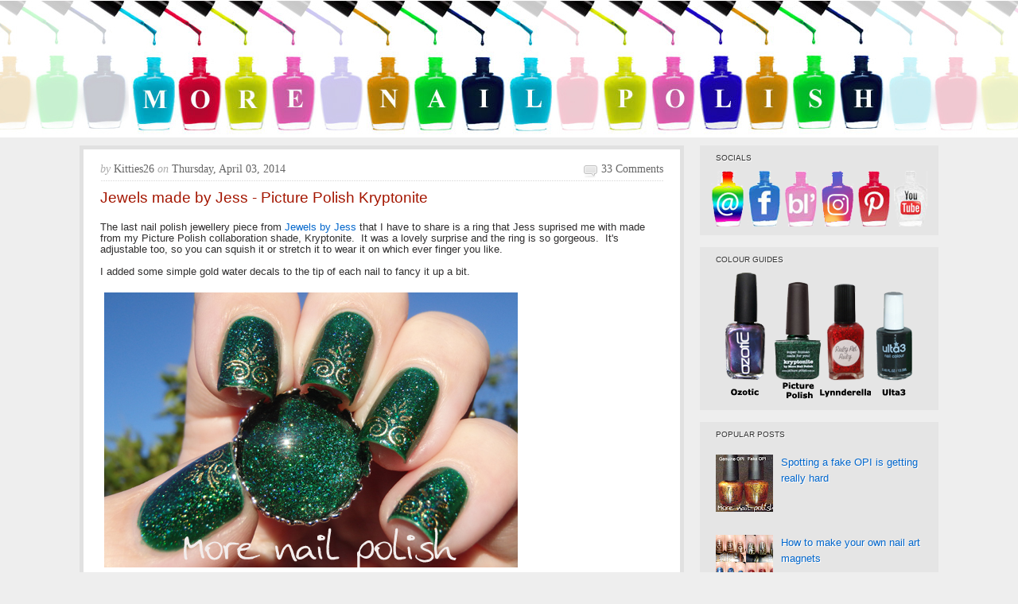

--- FILE ---
content_type: text/html; charset=UTF-8
request_url: https://www.morenailpolish.com/2014/04/jewels-made-by-jess-picture-polish.html?showComment=1396566070214
body_size: 26260
content:
<!DOCTYPE html>
<html xmlns='http://www.w3.org/1999/xhtml' xmlns:b='http://www.google.com/2005/gml/b' xmlns:data='http://www.google.com/2005/gml/data' xmlns:expr='http://www.google.com/2005/gml/expr'>
<head>
<link href='https://www.blogger.com/static/v1/widgets/55013136-widget_css_bundle.css' rel='stylesheet' type='text/css'/>
<title>Jewels made by Jess - Picture Polish Kryptonite ~ More Nail Polish</title>
<meta content='width=device-width, initial-scale=1' name='viewport'/>
<!-- Meta Tags ~ www.blogtipsntricks.com -->
<meta charset='UTF-8'/>
<!-- /Meta Tags ~ www.blogtipsntricks.com -->
<style id='page-skin-1' type='text/css'><!--
/*
*/
/*****************************************
reset.css
******************************************/
html {margin:0;padding:0;border:0;}
body, div, span, object, iframe, h1, h2, h3, h4, h5, h6, p, blockquote, pre, a, abbr, acronym, address, code, del, dfn, em, img, q, dl, dt, dd, fieldset, form, label, legend, table, caption, tbody, tfoot, thead, tr, th, td, article, aside, dialog, figure, footer, header, hgroup, nav, section {margin:0;padding:0;border:0;font-size:100%;font:inherit;vertical-align:baseline;}
article, aside, details, figcaption, figure, dialog, footer, header, hgroup, menu, nav, section {display:block;}
body, .body-fauxcolumn-outer {line-height:1;background:white;}
table {border-collapse:separate;border-spacing:0;}
caption, th, td {text-align:left;font-weight:normal;float:none !important;}
table, th, td {vertical-align:middle;}
body,h1,h2,h2 a,h2 a:visited,h3,h4,h5,h6,p,input,select,textarea {color: #333;	font-family: Verdana,Arial, Helvetica, Tahoma, sans-serif;font-size: .8em;font-weight: normal;line-height: .8em;margin: 0;padding: 0;text-decoration: none;}
h1, h2, h3, h4, h5, h6 {color: #333333;margin: 0 10px 10px;}
.post h1, .post h2, .post h2 a {margin: 0 0 15px;}
h1 {color: #A41600;font-size: 1.5em;line-height: 36px;}
h2, h2 a, h2 a:visited {color: #A41600;font-size: 1.2em;line-height: 36px;}
h3 {font-size:1em;}h4 {font-size:.8em;}h5 {font-size:.8em;}h6 {font-size:.8em;}
h1 img, h2 img, h3 img, h4 img, h5 img, h6 img {margin:0;}
li, ol, ul {list-style-type: none; margin: 0; padding: 0; }
ol li { list-style-type: decimal; }
ol, ul { margin: 0; padding: 0 0 20px; }
ol { margin: 0 0 0 35px; }
ul li { list-style-type: square; padding: 0;}
.post ul li, .page ul li { list-style-type: square; margin: 0 0 0 25px; }
ul ul, ol ol { padding: 0; }
/*****************************************
Global Links CSS
******************************************/
a, a:link, a:visited{ color:#A41600;  text-decoration:none; }
a:hover, a:active{ text-decoration:underline; }
body{ background:#eeeeee; height: 100%; }
.clr { clear:both; float:none; }
/*****************************************
Wrappers
******************************************/
.blogoutter-wrapper {  width: 100%;   }
.bloginner-wrapper {      background: url("https://blogger.googleusercontent.com/img/b/R29vZ2xl/AVvXsEgsK3GT1bZJFATkgBIBmqkrYO4CsE7P5QDk4FGF7gysLC-tdNh3AmP083WWFI-US1FRzzg1ZpcvrUJsgJFajIBKJBcSLcLNAGnn9rY6ZrLWTYGVOxOv0PTLW6dzC2zZvoG7yZtN3mbkU7Fr/s1980/banner-new.jpg") no-repeat #000 center;  color: #fff; background-color:#fff;  min-height: 172px; margin: 0 auto;  	overflow: hidden;  position: relative;  z-index: 999;  }
.header-wrapper {    margin-right:auto;    width: auto;  }
.ct-wrapper {    padding:0px 20px;    position:relative;    max-width: 1080px;    margin: 0 auto;  }
.outer-wrapper{   position: relative;  width:100%;  padding:10px 0;  }
.main-wrapper {    width:auto;    margin-right:320px;   }
#content {  background:#fff;  border: 5px solid #E1E1E1;  position: relative;  }
.sidebar-wrapper {   width:300px; position:absolute;   right:0px;   margin:0;   padding:10px 0;   border:medium none;  top:0; bottom:0;  display:block;  }
#footer-wrapper {  width:100%; }
/*****************************************
Header CSS
******************************************/
#header{  max-width:750px; margin: 0; float:left; width:auto; padding: 0; overflow:hidden;  z-index : 999;  min-width: 280px; }
#header-inner{  margin: 20px 0 10px 0px; padding:0; }
#header h1 {  font-size: 0px;  line-height: 0px;  color: #fff;  margin: 0; }
#header h1 a, #header h1.title a:hover {  color: #fff;  text-decoration: none;  }
#header p.description{  color: #fff;  font-family: Georgia, Times, 'Times New Roman', serif;  font-size: 1em;  font-style: italic;  }
#header img{  border:0 none;   background:none;   width:auto;  height:auto;  margin:0 auto;}
#header-right {   float: right;  }
/*****************************************
Main Menu CSS
******************************************/
.navigation {  float: left; width: 100%;  }
/***** Sub Menu *****/
.sub-nav-menu {  background: #222;  width: 100%;  margin:15px auto;  padding:0;  z-index:299;  }
.sub-nav-menu ul{  list-style:none;  color: #DDD;  margin:0;  padding:0;  z-index: 999;  }
.sub-nav-menu ul li {  list-style:none;  line-height:34px;  position:relative;  display: inline-block;  }
.sub-nav-menu li a {  background: transparent;  color: #DDDDDD;  display: block;  font-size: 13px;  font-family: Arial,Helvetica,Tahoma,sans-serif;  padding: 0px 17px 0px 15px;  position: relative;  text-decoration: none;  text-transform:capitalize;  }
.sub-nav-menu li a:hover {  background: #333;  color: #FFFFFF;  }
.sub-nav-menu ul li ul {  background-color: #333333;  border-color: #222222;  border-right: 1px solid #222222;  border-style: solid;
border-width: 0 1px 1px;  width: 160px;  margin: 0px;  position:absolute;  visibility:hidden;  display: inline;  padding:0px;  height:auto;  }
.sub-nav-menu ul li:hover ul {  visibility:visible;  }
.sub-nav-menu ul ul ul {  left: 160px;  position: absolute;  top: 0;  visibility:hidden !important;  }
.sub-nav-menu ul ul li:hover ul {  visibility:visible !important;  }
.sub-nav-menu li li:first-child {  border-top:none;  }
.sub-nav-menu li li:last-child {  border-bottom:none;  }
.sub-nav-menu li li {  border-bottom: 1px solid #222;  border-top:#222;  float:none !important;  display:block;  }
.sub-nav-menu li li a {  background: none repeat scroll 0 0 transparent;  color: #fff;  font-size: 11px;  padding: 5px 10px;  line-height: 22px !important;  }
.sub-nav-menu ul li li a:hover {  background: none repeat scroll 0 0 #222;  color: #fff;  }
/*****************************************
Sidebar widgets
******************************************/
#follow-me {margin: 0px -15px 0px;}
#AdSense1 {padding: 5px 0px;}
/*****************************************
Blog Post CSS
******************************************/
.post {  background: url("https://blogger.googleusercontent.com/img/b/R29vZ2xl/AVvXsEg5CPFMKknCBrB6Ss9zjmKeQ5CAf6BVOoxzlHGROf_tIvbk-xQPrUSR35W5Kbh_UJGS_LAPU5SBsek9vgRY8yf-tWKurcCXzectKZKzTKkNUnkOz_o8JllaaLjMl89JwJAxP38HvzBnIjw/s1600/post.png") repeat-x scroll center bottom transparent;  border-left: 1px solid #FFFFFF;  border-right: 1px solid #FFFFFF;  padding:20px;  }
h1.post-title {  font-family: Verdana,Arial,Tahoma,;  font-weight: normal;  font-color: #A41600;  font-size: 1.5em;  line-height: 1.1em;  }
h1.post-title a { color:#A41600; text-decoration:none;  }
a:link {  color:#0066CC;  text-decoration:none;  }
a:visited {  color:#4900cc;  text-decoration:none;  }
h1.post-title a:hover {  color:#333;  text-decoration:none;  }
.post-body {  font-size: 1em;  color: #2F2E2E;  font-family: Verdana,Arial,Tahoma;  font-weight: normal;  padding:5px 0;  margin:0;  text-transform:auto;  line-height:1.1em;  word-wrap:break-word;  }
.post-body img{  max-width:100%;  padding:5px;  width:auto;  }
.post-header {  background: url("https://blogger.googleusercontent.com/img/b/R29vZ2xl/AVvXsEjYQgjDIU9cX5v7U4H76FAO-LXUN1CLSUqIcDVEQiaeqoMSO4OAvRjYrUmiwoceicL1ocBqUxMZyPEFF_7V-QH5V4QeBTfALb2nIq0VntQo30p7KFGkgQfBmTe-39UBNeWWvYlm0SXVO70/s1600/dotted-line.gif") repeat-x scroll center bottom transparent;  color: #666;  font-family: Georgia,Times,'Times New Roman',serif;  font-size: 14px;  margin: 0px 0 10px;  padding: 0px 0 10px;  text-transform:capitalize;  }
.post-comment-link {  width:auto;  height:19px;  font-family: Georgia,Times,'Times New Roman',serif;  font-size:14px;  text-transform:capitalize;  background:url("https://blogger.googleusercontent.com/img/b/R29vZ2xl/AVvXsEiqgaGUaqQWNbRn-sXDJ7zfkRxF8pO5mHM9NnPg0mVdmqRf9pFQCyn9_8TqsDn8p8FKnCHC7ifTYzBGgTufZI1N5D5U8Z6gwXPs2qeENpcDb8BTwFZ4dIpG7U_6uH6XfK9qd6-IkIn97-o/s1600/comment-icon.png") no-repeat 5px 0px transparent;  float:right;  text-align: right;  color:#666;  padding: 0 0 0 27px;  }
.post-comment-link a {  color:#666;  text-decoration:none;  }
.post-comment-link a:hover{  color:#666;  text-decoration:underline;  }
.post-footer-line-1 {  border-top: 1px dotted #DDDDDD;  clear: both;  color: #999999;  font-family: Georgia,Times,'Times New Roman',serif;  font-size: 14px;  font-style: italic;  padding: 10px 0 0;  }
.post-labels {  background: url("https://blogger.googleusercontent.com/img/b/R29vZ2xl/AVvXsEhmheWik8E7ZA6oabzjFhVMkc5oNjnxqfbuFsKQq8Ax5Ec41IarIb7uP-F_U_qfNMoBn-KlWzBL_z-XxTFRMLOn8kvN3qHnRELsUE3CXqou880ZGi64RDoPwozOM4gFMcOSLEHSW2voVcg/s1600/icon-tags.png") no-repeat scroll left top transparent;  margin: 0 0 0 10px;  padding: 1px 0 2px 20px;  color: #999999;  font-family: Georgia,Times,'Times New Roman',serif;  font-size: 14px;  font-style: italic;  }
.post-labels a {  color:#666;  text-decoration:none;  }
.post-labels a:hover {  color:#666;  text-decoration:underline;  }
#blog-pager-newer-link a { padding:0px 8px 0px 8px;  }
#blog-pager-older-link a { padding:0px 8px 0px 8px;  }
#blog-pager-home-link a { padding: 4px 8px 4px 8px;  }
#blog-pager { padding: 10px 10px 10px 20px;  }
.showpageNum a {  margin:0 4px;  text-decoration: none;  border: 1px solid #DDDDDD;  padding: 5px 8px;  background: #fff;  }
.showpageOf {  display:none;  }
.showpageNum a:hover {  border: 1px solid #DDDDDD;  background: #f5f5f5;  text-decoration: underline;  }
.showpagePoint {  color:#A41600;  border: 1px solid #DDDDDD;  padding: 5px 8px;  margin: 2px;  background: #f5f5f5;  text-decoration: none;  }
/*****************************************
post highlighter CSS
******************************************/
.post blockquote {  background: url("https://blogger.googleusercontent.com/img/b/R29vZ2xl/AVvXsEgzeIW_1Aj0fuyyLitanKbePSCEeel8ylRIiXtaTTrLCJkvPN7QVuRzMz1bXKtH83RX4tvfeNNJFc19Q9nn80TJf3cIshFE_D1FREOIASaaudAfHXl5nS68a566dOJ3uCOBQXgcH3I6EJQ/s1600/blockquote.png") no-repeat scroll left top #F5F5F5;  color: #666666;  font-family: Georgia,Times,'Times New Roman',serif;  font-size: 16px;  font-style: italic;  line-height: 22px;  margin: 0 0 20px -20px;  padding: 25px 30px 25px 80px;  }
/*****************************************
custom widget CSS
******************************************/
/***** Profile Widget CSS *****/
.Profile img { border:1px solid #cecece; background:#fff; float:left; margin:5px 10px 5px 0; padding:5px;  -webkit-border-radius: 50px;	-moz-border-radius: 50px;	border-radius: 50px; }
.profile-data { color:#999999; font:bold 1em Verdana,Arial,Helvetica,Tahoma,sans-serif; font-variant:small-caps; margin:0; text-transform:capitalize;}
.profile-datablock { margin:0.5em 0;}
.profile-textblock { line-height:1.6em; margin:0.5em 0;}
a.profile-link { clear:both; display:block; font:80% monospace; padding:10px 0; text-align:center; text-transform:capitalize;  }
/*****************************************
Sidebar CSS
******************************************/
.sidebar{ margin:0; padding:0; display:block; }
.sidebar h2, .sidebar h5 {  background:#e5e5e5;  font-family: Verdana,Arial,Helvetica,Tahoma,sans-serif;  font-size: .8em;  font-weight: normal;  color:#333333;  text-transform:uppercase;  text-shadow: 1px 1px #FFFFFF;  line-height: 22px;  margin: 0 0 5px;  }
.sidebar .widget{  background-color: #E5E5E5;  margin: 0 0 15px;  padding: 5px 20px;  }
.sidebar .widget-content{  color: #A41600;  font-family: Verdana,Arial,Helvetica,Tahoma,sans-serif;  font-size: 13px;  line-height: 20px;  text-shadow: 1px 1px #FFFFFF;  }
.sidebar ul li{  margin:0 20px 0 0px;  padding:0;  list-style-type: square;  word-wrap: break-word;  color: #333;  }
.sidebar a:link{  color:#0066CC;  text-decoration:none;  }
.sidebar a:visited {  color:#4900cc;  text-decoration:none;  }
.sidebar a:hover{  color:#cc0f00;  text-decoration:underline;  }
/*****************************************
Popular Posts
******************************************/
.popular-posts ul li{  margin:0;  padding:0;  list-style-type: none;  word-wrap: break-word;  color: #333;  }
/*****************************************
Footer CSS
******************************************/
#footer-wrap{  font-family: Verdana,Arial,Helvetica,Tahoma,sans-serif;  font-weight: normal;  font-size: 13px;  line-height: 22px;  color: #676767;  padding: 20px 0;  }
#footer-wrap .gototop {  float: left; text-align: left;  }
#footer-wrap .creds {  float: right;  text-align: right;  }
#footer-wrap a{  color: #a5a5a5;  text-decoration:none;  }
#footer-wrap a:hover{  color:#fff;  text-decoration:none;  }
/*****************************************
Comments CSS
******************************************/
#comments h4 {
margin:1em 0;
font-weight: bold;
line-height: 1.4em;
text-transform:uppercase;
letter-spacing:.2em;
color: #666666;
padding-left:10px;
}
#comments-block {
margin:1em 0 1.5em;
line-height:1.6em;
}
#comments-block .comment-author {
margin:.5em 0;
}
#comments-block .comment-body {
margin:.25em 0 0;
}
#comments-block .comment-footer {
margin:-.25em 0 2em;
line-height: 1.4em;
text-transform:uppercase;
letter-spacing:.1em;
}
#comments-block .comment-body p {
margin:0 0 .75em;
}
#comments ol {margin-left:5px;}
#comments p {font-size:1em; line-height:1em; padding-right:10px;}
#comments ol li {list-style-type:none;}
.deleted-comment {
font-style:italic;
color:gray;
}
.feed-links {
clear: both;
line-height: 2.5em;
}
#blog-pager-newer-link {
float: left;
}
#blog-pager-older-link {
float: right;
}
#blog-pager {
text-align: center;
}
#comment-editor{  margin: 5px 5px 5px 5px;  }
/*****************************************
Hiding Header Date and Feed Links
******************************************/
h2.date-header{display:none;}
/* Ozotics
----------------------------------------------- */
.ozoticcontainer{
position: relative;
padding-bottom:10px;
/*Add a height attribute and set to largest image's height to prevent overlaying*/
}
.ozoticcontainer .thumbnail img{
border: 1px solid white;
margin: 0;
padding: 0;
display:inline;
}
.ozoticcontainer .thumbnail:hover{
background-color: transparent;
margin: 0;
padding: 0;
}
.ozoticcontainer .thumbnail:hover img{
border: 1px solid black;
}
.ozoticcontainer .thumbnail span{ /*CSS for enlarged image*/
position: absolute;
background-color: #fff;
padding: 5px 5px 13px 5px;
left: -10000px;
border: 5px solid black;
visibility: hidden;
color: black;
text-decoration: none;
}
.ozoticcontainer .thumbnail span img{ /*CSS for enlarged image*/
border-width: 0;
padding: 2px;
margin: 0px 0px 0px 0px ;
}
.ozoticcontainer .thumbnail:hover span{ /*CSS for enlarged image*/
visibility: visible;
top: -500px;
left: 0px; /*position where enlarged image should offset horizontally */
z-index: 50;
}
/*****************************************
Responsive styles
******************************************/
@media screen and (max-width: 960px) {
#header {  float:none;  max-width:none;  text-align:center;  }
#header-inner {  margin-bottom:0px;  }
#header h1 {  margin-right:0px;  }
#header p.description {  margin:0;  }
#header-right {  text-align: center;  width: 100%;  }
#search{  float: none;  padding: 5px 0 10px 0;  }
.ct-wrapper{  padding:0;  }
.sidebar-wrapper .widget {  border: none;  margin: 0px auto 10px auto;  padding: 10px 20px;  }
.footer-wrap {  padding: 20px !important;  }
#footer-wrap .gototop, #footer-wrap .creds {  float: none;  text-align: center;  }
.bloginner-wrapper {      background: url("https://blogger.googleusercontent.com/img/b/R29vZ2xl/AVvXsEgsK3GT1bZJFATkgBIBmqkrYO4CsE7P5QDk4FGF7gysLC-tdNh3AmP083WWFI-US1FRzzg1ZpcvrUJsgJFajIBKJBcSLcLNAGnn9rY6ZrLWTYGVOxOv0PTLW6dzC2zZvoG7yZtN3mbkU7Fr/s960/banner-new.jpg") no-repeat #000 center;  color: #fff;  max-width: 960px; min-height: 70px;  margin: 0 auto;  	overflow: hidden;  position: relative;  z-index: 999;  }
}
@media screen and (max-width: 800px) {
.post-body img { max-width: 390px;}
.bloginner-wrapper {      background: url("https://blogger.googleusercontent.com/img/b/R29vZ2xl/AVvXsEgsK3GT1bZJFATkgBIBmqkrYO4CsE7P5QDk4FGF7gysLC-tdNh3AmP083WWFI-US1FRzzg1ZpcvrUJsgJFajIBKJBcSLcLNAGnn9rY6ZrLWTYGVOxOv0PTLW6dzC2zZvoG7yZtN3mbkU7Fr/s800/banner-new.jpgg") no-repeat #000 center;  color: #fff;  max-width: 800px; min-height: 65px;  margin: 0 auto;  	overflow: hidden;  position: relative;  z-index: 999;  }
}
@media screen and (max-width: 765px){
.header-wrapper {    margin-right: 0;    min-height: 0;    width: 100%;    }
#header {    text-align: center;    width: 100%;    max-width: none;    }
#header-inner {   margin:30px 0 0;  }
.sub-nav-menu {  margin: 0;  }
.outer-wrapper {  padding: 0;  }
#content {  clear: both;    border: none;  padding: 0.1px;  }
.main-wrapper{    margin-right:0;    width:100%;    min-height: 0px;    }
.sidebar-wrapper{   position:relative; top:auto;  right:auto;  clear:both;  left:auto;  padding: 0;  width:auto;  background: none;  }
#comment-editor {    margin:10px;    }
.post-body img { max-width: 700px; }
.bloginner-wrapper {      background: url("https://blogger.googleusercontent.com/img/b/R29vZ2xl/AVvXsEgsK3GT1bZJFATkgBIBmqkrYO4CsE7P5QDk4FGF7gysLC-tdNh3AmP083WWFI-US1FRzzg1ZpcvrUJsgJFajIBKJBcSLcLNAGnn9rY6ZrLWTYGVOxOv0PTLW6dzC2zZvoG7yZtN3mbkU7Fr/s765/banner-new.jpg") no-repeat #000 center;  color: #fff;  max-width: 768px; min-height: 60px;  margin: 0 auto;  	overflow: hidden;  position: relative;  z-index: 999;  }
.ozoticcontainer .thumbnail:hover span{ top: -200px;
}
@media screen and (max-width: 640px){
.post-body img { max-width: 600px; }
.ozoticcontainer .thumbnail:hover span{ top: -200px;
}
@media screen and (max-width: 500px){
#header img {    width:100%;    }
.post-comment-link {  display: none;  }
.post-body img { max-width: 430px; }
.bloginner-wrapper {      background: url("https://blogger.googleusercontent.com/img/b/R29vZ2xl/AVvXsEgsK3GT1bZJFATkgBIBmqkrYO4CsE7P5QDk4FGF7gysLC-tdNh3AmP083WWFI-US1FRzzg1ZpcvrUJsgJFajIBKJBcSLcLNAGnn9rY6ZrLWTYGVOxOv0PTLW6dzC2zZvoG7yZtN3mbkU7Fr/s500/banner-new.jpg") no-repeat #000 center;  color: #fff;  max-width: 500px; min-height: 40px;  margin: 0 auto;  	overflow: hidden;  position: relative;  z-index: 999;  }
.ozoticcontainer .thumbnail:hover span{ top: -200px;
}
@media screen and (max-width: 420px){
.comments .comments-content .datetime{    display:block;    float:none;    }
.post-body img{  max-width: 300px; }
.bloginner-wrapper {      background: url("https://blogger.googleusercontent.com/img/b/R29vZ2xl/AVvXsEgsK3GT1bZJFATkgBIBmqkrYO4CsE7P5QDk4FGF7gysLC-tdNh3AmP083WWFI-US1FRzzg1ZpcvrUJsgJFajIBKJBcSLcLNAGnn9rY6ZrLWTYGVOxOv0PTLW6dzC2zZvoG7yZtN3mbkU7Fr/s420/banner-new.jpg") no-repeat #000 center;  color: #fff;  max-width: 420px; min-height: 0px;  margin: 0 auto;  	overflow: hidden;  position: relative;  z-index: 999;  }
.ozoticcontainer .thumbnail:hover span{ top: -200px;}
.linkwithin_posts a {float:none !important;}
@media screen and (max-width: 320px){
.post-body img{  max-width: 270px; }
.comments .comments-content .comment-replies {    margin-left: 0;    }
.bloginner-wrapper {      background: url("https://blogger.googleusercontent.com/img/b/R29vZ2xl/AVvXsEgsK3GT1bZJFATkgBIBmqkrYO4CsE7P5QDk4FGF7gysLC-tdNh3AmP083WWFI-US1FRzzg1ZpcvrUJsgJFajIBKJBcSLcLNAGnn9rY6ZrLWTYGVOxOv0PTLW6dzC2zZvoG7yZtN3mbkU7Fr/s320/banner-new.jpg") no-repeat #000 center;  color: #fff;  max-width: 320px; min-height: 0px;  margin: 0 auto;  	overflow: hidden;  position: relative;  z-index: 999;  }
.linkwithin_posts a {float:none !important;}
.ozoticcontainer .thumbnail:hover span{ top: -200px;}

--></style>
<style type='text/css'>
.outer-wrapper{
min-height:1250px;
}
</style>
<script src="//ajax.googleapis.com/ajax/libs/jquery/1.7.1/jquery.min.js" type="text/javascript"></script>
<link href='https://www.blogger.com/dyn-css/authorization.css?targetBlogID=453798057807469353&amp;zx=5810c8f5-2883-46e3-a1dd-13b35105a69e' media='none' onload='if(media!=&#39;all&#39;)media=&#39;all&#39;' rel='stylesheet'/><noscript><link href='https://www.blogger.com/dyn-css/authorization.css?targetBlogID=453798057807469353&amp;zx=5810c8f5-2883-46e3-a1dd-13b35105a69e' rel='stylesheet'/></noscript>
<meta name='google-adsense-platform-account' content='ca-host-pub-1556223355139109'/>
<meta name='google-adsense-platform-domain' content='blogspot.com'/>

<!-- data-ad-client=ca-pub-8341322977257030 -->

</head>
<!--<body>-->
<body>
<div class='blogoutter-wrapper'><a href='http://www.morenailpolish.com'>
<div class='bloginner-wrapper'>
<div class='ct-wrapper'>
<div class='header-wrapper'>
<div class='header section' id='header'><div class='widget Header' data-version='1' id='Header1'>
<div id='header-inner'>
<a href='https://www.morenailpolish.com/' style='display: block'>
<img alt='More Nail Polish' id='Header1_headerimg' src='https://blogger.googleusercontent.com/img/b/R29vZ2xl/AVvXsEiT-1QiDmExhaHSMY2jAOFrndygxXJBwEY7mUn3FVfwgUXasg16_MUxadE6KSjI98BFOCmgF_7KcCUK7NbDcMLUY3aDTe-LMSoONHFt6Hr6mQSVZGnd6ZI_LaMVWhdWMoOlZlcNRHGvco0/s1600/blankbanner.png' style='display: block'/>
</a>
</div>
</div></div>
<div class='header-right-wrap no-items section' id='header-right-wrap'></div>
</div><!-- /header-wrapper -->
</div><!-- /ct-wrapper -->
</div></a><!-- /bloginner-wrapper -->
<div class='navigation no-items section' id='navigation'></div>
<div class='clr'></div>
<div class='ct-wrapper'>
<div class='outer-wrapper'>
<div class='main-wrapper'>
<div class='content section' id='content'><div class='widget Blog' data-version='1' id='Blog1'>
<div class='blog-posts hfeed'>
<!--Can't find substitution for tag [defaultAdStart]-->

          <div class="date-outer">
        
<h2 class='date-header'><span>Thursday, April 3, 2014</span></h2>

          <div class="date-posts">
        
<div class='post-outer'>
<div class='post hentry uncustomized-post-template'>
<div class='post-header'>
<div class='post-header-line-1'></div>
<span class='post-author vcard'>
<span class='fn'><i style='color: #aaa; text-transform:lowercase; font-style:italic; font-family: Georgia,Times,&#39;Times New Roman&#39;,serif'>by</i>
Kitties26</span>
</span>
<i style='color: #aaa; text-transform:lowercase; font-style:italic; font-family: Georgia,Times,&#39;Times New Roman&#39;,serif'>on</i>
<span class='post-timestamp'>
Thursday, April 03, 2014
</span>
<span class='post-comment-link'>
<a href='https://www.morenailpolish.com/2014/04/jewels-made-by-jess-picture-polish.html#comment-form' onclick=''>33 comments</a>
</span>
</div>
<h1 class='post-title entry-title'>
Jewels made by Jess - Picture Polish Kryptonite
</h1>
<div class='post-body entry-content' id='post-body-1474257295423136226'>
<div class="separator" style="clear: both; text-align: left;">
The last nail polish jewellery piece from <a href="https://www.etsy.com/shop/jewelsmadebyjess" target="_blank">Jewels by Jess</a> that I have to share is a ring that Jess suprised me with made from my Picture Polish collaboration shade, Kryptonite.&nbsp; It was a lovely surprise and the ring is so gorgeous.&nbsp; It's adjustable too, so you can squish it or stretch it to wear it on which ever finger you like.</div>
<div class="separator" style="clear: both; text-align: left;">
<br /></div>
<div class="separator" style="clear: both; text-align: left;">
I added some simple gold water decals to the tip of each nail to fancy it up a bit. </div>
<div class="separator" style="clear: both; text-align: left;">
<br /></div>
<div class="separator" style="clear: both; text-align: center;">
<a href="https://blogger.googleusercontent.com/img/b/R29vZ2xl/AVvXsEgf7oyGRi8yBFPi-CQtij6iTW1tDsUyJ8TNJJN81_dgywM9ISD6nZRPQWK-z8_fvr6mpF2-Tu0z68ZJEY4IBZody266B891yqAiFDQ4fYwUEq_fLURPGGvkaWLM1fc6hYBKl02nQ7a20N8/s1600/Jewels-by-jess-kryptonite-1.jpg" imageanchor="1" style="clear: left; float: left; margin-bottom: 1em; margin-right: 1em;"><img border="0" src="https://blogger.googleusercontent.com/img/b/R29vZ2xl/AVvXsEgf7oyGRi8yBFPi-CQtij6iTW1tDsUyJ8TNJJN81_dgywM9ISD6nZRPQWK-z8_fvr6mpF2-Tu0z68ZJEY4IBZody266B891yqAiFDQ4fYwUEq_fLURPGGvkaWLM1fc6hYBKl02nQ7a20N8/s1600/Jewels-by-jess-kryptonite-1.jpg" /></a></div>
<br />
<div class="separator" style="clear: both; text-align: center;">
<a href="https://blogger.googleusercontent.com/img/b/R29vZ2xl/AVvXsEiLRqHbn2xxqrM0iInqEAzLtLySQJA9KDdNEaefuyxQARVnB-XhP1jQOjIfHuXqoIks9lmvgy6TBBHNV1HzAVr_JJkJxhgKo6s8F4cco0cO21HyqB7Kc2ByqU7GEZwNc1QdN0VPtNB4j8s/s1600/Jewels-by-jess-kryptonite-3.jpg" imageanchor="1" style="clear: left; float: left; margin-bottom: 1em; margin-right: 1em;"><img border="0" src="https://blogger.googleusercontent.com/img/b/R29vZ2xl/AVvXsEiLRqHbn2xxqrM0iInqEAzLtLySQJA9KDdNEaefuyxQARVnB-XhP1jQOjIfHuXqoIks9lmvgy6TBBHNV1HzAVr_JJkJxhgKo6s8F4cco0cO21HyqB7Kc2ByqU7GEZwNc1QdN0VPtNB4j8s/s1600/Jewels-by-jess-kryptonite-3.jpg" /></a></div>
<br />
<div class="separator" style="clear: both; text-align: center;">
<a href="https://blogger.googleusercontent.com/img/b/R29vZ2xl/AVvXsEg2MZbH70hK4DToYj6oMejPEBjgLJvqJgjqyqEhvHAzuSyVGzf2kAbNTnT84PnZIdFJme3Z69dmNAqhcjcGGdrg0hZC5wF9bG0ZrlWEa3k0yN-PWoHDx4FoZrp2Hkq2NXXH_z5Qc9fvyFk/s1600/Jewels-by-jess-kryptonite-4.jpg" imageanchor="1" style="clear: left; float: left; margin-bottom: 1em; margin-right: 1em;"><img border="0" src="https://blogger.googleusercontent.com/img/b/R29vZ2xl/AVvXsEg2MZbH70hK4DToYj6oMejPEBjgLJvqJgjqyqEhvHAzuSyVGzf2kAbNTnT84PnZIdFJme3Z69dmNAqhcjcGGdrg0hZC5wF9bG0ZrlWEa3k0yN-PWoHDx4FoZrp2Hkq2NXXH_z5Qc9fvyFk/s1600/Jewels-by-jess-kryptonite-4.jpg" /></a></div>
<br />
<div class="separator" style="clear: both; text-align: center;">
<a href="https://blogger.googleusercontent.com/img/b/R29vZ2xl/AVvXsEhjfsWOC34n6JSrTFlSztdaOSjONAijkh79ybYWRbxt0jgl8AOQ8emerjkd9gaWPFf_wxoc3bIzWENxRepw_rWvZfzi2bePNLTOMGfGvgezdXa_JFRd1y-MOe9uqNzJBCAHIZFbR-8xMEw/s1600/Jewels-by-jess-kryptonite-5.jpg" imageanchor="1" style="clear: left; float: left; margin-bottom: 1em; margin-right: 1em;"><img border="0" src="https://blogger.googleusercontent.com/img/b/R29vZ2xl/AVvXsEhjfsWOC34n6JSrTFlSztdaOSjONAijkh79ybYWRbxt0jgl8AOQ8emerjkd9gaWPFf_wxoc3bIzWENxRepw_rWvZfzi2bePNLTOMGfGvgezdXa_JFRd1y-MOe9uqNzJBCAHIZFbR-8xMEw/s1600/Jewels-by-jess-kryptonite-5.jpg" /></a></div>
<br />
<div class="separator" style="clear: both; text-align: left;">
As mentioned two days ago, Jess has been kind enough to donate some prizes to my readers.&nbsp; I've created a rafflecopter giveaway below. You get one entry if you comment on this post and tell me which polish you would like to have a piece of jewellery made out of and why.&nbsp; You can also get an extra 5 entries if you simply 'admire' the Jewels by Jess Etsy store and another 5 extra entries if you follow the <a href="https://www.facebook.com/pages/Jewels-by-Jess/638607272850945" target="_blank">Jewels by Jess Facebook</a> page.</div>
<div class="separator" style="clear: both; text-align: left;">
<br /></div>
<div class="separator" style="clear: both; text-align: left;">
Giveaway closes at 11.59pm Friday 11 April 2014 and it is open internationally.</div>
<a class="rafl" href="http://www.rafflecopter.com/rafl/display/9c9b4a4/" id="rc-9c9b4a4" rel="nofollow">a Rafflecopter giveaway</a>
<script src="//d12vno17mo87cx.cloudfront.net/embed/rafl/cptr.js"></script>
<br />
<div class="separator" style="clear: both; text-align: left;">
<span style="font-size: x-small;">Jewellery provided for review.</span></div>
<div style='clear: both;'></div>
</div>
<div class='post-footer'>
<div class='post-footer-line post-footer-line-1'>
<span class='post-comment-link'>
<a href='https://www.morenailpolish.com/2014/04/jewels-made-by-jess-picture-polish.html#comment-form' onclick=''>33 comments</a>
</span>
</div>
<div class='post-footer-line post-footer-line-2'>
<span class='post-labels'>
Labels:
<a href='https://www.morenailpolish.com/search/label/Giveaway' rel='tag'>Giveaway</a>,
<a href='https://www.morenailpolish.com/search/label/Nail%20polish%20jewellery' rel='tag'>Nail polish jewellery</a>
</span>
</div>
<div class='post-footer-line post-footer-line-3'>
<span class='post-location'>
</span>
</div>
</div>
</div>
<div class='author-box'>
</div>
<div class='comments' id='comments'>
<a name='comments'></a>
<h4>33 comments:</h4>
<div class='comments-content'>
<script async='async' src='' type='text/javascript'></script>
<script type='text/javascript'>
    (function() {
      var items = null;
      var msgs = null;
      var config = {};

// <![CDATA[
      var cursor = null;
      if (items && items.length > 0) {
        cursor = parseInt(items[items.length - 1].timestamp) + 1;
      }

      var bodyFromEntry = function(entry) {
        var text = (entry &&
                    ((entry.content && entry.content.$t) ||
                     (entry.summary && entry.summary.$t))) ||
            '';
        if (entry && entry.gd$extendedProperty) {
          for (var k in entry.gd$extendedProperty) {
            if (entry.gd$extendedProperty[k].name == 'blogger.contentRemoved') {
              return '<span class="deleted-comment">' + text + '</span>';
            }
          }
        }
        return text;
      }

      var parse = function(data) {
        cursor = null;
        var comments = [];
        if (data && data.feed && data.feed.entry) {
          for (var i = 0, entry; entry = data.feed.entry[i]; i++) {
            var comment = {};
            // comment ID, parsed out of the original id format
            var id = /blog-(\d+).post-(\d+)/.exec(entry.id.$t);
            comment.id = id ? id[2] : null;
            comment.body = bodyFromEntry(entry);
            comment.timestamp = Date.parse(entry.published.$t) + '';
            if (entry.author && entry.author.constructor === Array) {
              var auth = entry.author[0];
              if (auth) {
                comment.author = {
                  name: (auth.name ? auth.name.$t : undefined),
                  profileUrl: (auth.uri ? auth.uri.$t : undefined),
                  avatarUrl: (auth.gd$image ? auth.gd$image.src : undefined)
                };
              }
            }
            if (entry.link) {
              if (entry.link[2]) {
                comment.link = comment.permalink = entry.link[2].href;
              }
              if (entry.link[3]) {
                var pid = /.*comments\/default\/(\d+)\?.*/.exec(entry.link[3].href);
                if (pid && pid[1]) {
                  comment.parentId = pid[1];
                }
              }
            }
            comment.deleteclass = 'item-control blog-admin';
            if (entry.gd$extendedProperty) {
              for (var k in entry.gd$extendedProperty) {
                if (entry.gd$extendedProperty[k].name == 'blogger.itemClass') {
                  comment.deleteclass += ' ' + entry.gd$extendedProperty[k].value;
                } else if (entry.gd$extendedProperty[k].name == 'blogger.displayTime') {
                  comment.displayTime = entry.gd$extendedProperty[k].value;
                }
              }
            }
            comments.push(comment);
          }
        }
        return comments;
      };

      var paginator = function(callback) {
        if (hasMore()) {
          var url = config.feed + '?alt=json&v=2&orderby=published&reverse=false&max-results=50';
          if (cursor) {
            url += '&published-min=' + new Date(cursor).toISOString();
          }
          window.bloggercomments = function(data) {
            var parsed = parse(data);
            cursor = parsed.length < 50 ? null
                : parseInt(parsed[parsed.length - 1].timestamp) + 1
            callback(parsed);
            window.bloggercomments = null;
          }
          url += '&callback=bloggercomments';
          var script = document.createElement('script');
          script.type = 'text/javascript';
          script.src = url;
          document.getElementsByTagName('head')[0].appendChild(script);
        }
      };
      var hasMore = function() {
        return !!cursor;
      };
      var getMeta = function(key, comment) {
        if ('iswriter' == key) {
          var matches = !!comment.author
              && comment.author.name == config.authorName
              && comment.author.profileUrl == config.authorUrl;
          return matches ? 'true' : '';
        } else if ('deletelink' == key) {
          return config.baseUri + '/comment/delete/'
               + config.blogId + '/' + comment.id;
        } else if ('deleteclass' == key) {
          return comment.deleteclass;
        }
        return '';
      };

      var replybox = null;
      var replyUrlParts = null;
      var replyParent = undefined;

      var onReply = function(commentId, domId) {
        if (replybox == null) {
          // lazily cache replybox, and adjust to suit this style:
          replybox = document.getElementById('comment-editor');
          if (replybox != null) {
            replybox.height = '250px';
            replybox.style.display = 'block';
            replyUrlParts = replybox.src.split('#');
          }
        }
        if (replybox && (commentId !== replyParent)) {
          replybox.src = '';
          document.getElementById(domId).insertBefore(replybox, null);
          replybox.src = replyUrlParts[0]
              + (commentId ? '&parentID=' + commentId : '')
              + '#' + replyUrlParts[1];
          replyParent = commentId;
        }
      };

      var hash = (window.location.hash || '#').substring(1);
      var startThread, targetComment;
      if (/^comment-form_/.test(hash)) {
        startThread = hash.substring('comment-form_'.length);
      } else if (/^c[0-9]+$/.test(hash)) {
        targetComment = hash.substring(1);
      }

      // Configure commenting API:
      var configJso = {
        'maxDepth': config.maxThreadDepth
      };
      var provider = {
        'id': config.postId,
        'data': items,
        'loadNext': paginator,
        'hasMore': hasMore,
        'getMeta': getMeta,
        'onReply': onReply,
        'rendered': true,
        'initComment': targetComment,
        'initReplyThread': startThread,
        'config': configJso,
        'messages': msgs
      };

      var render = function() {
        if (window.goog && window.goog.comments) {
          var holder = document.getElementById('comment-holder');
          window.goog.comments.render(holder, provider);
        }
      };

      // render now, or queue to render when library loads:
      if (window.goog && window.goog.comments) {
        render();
      } else {
        window.goog = window.goog || {};
        window.goog.comments = window.goog.comments || {};
        window.goog.comments.loadQueue = window.goog.comments.loadQueue || [];
        window.goog.comments.loadQueue.push(render);
      }
    })();
// ]]>
  </script>
<div id='comment-holder'>
<div class="comment-thread toplevel-thread"><ol id="top-ra"><li class="comment" id="c2933583536183401261"><div class="avatar-image-container"><img src="//blogger.googleusercontent.com/img/b/R29vZ2xl/AVvXsEipbBzVTP-FPfn80TIKbghvYdWP0SX03OCDzI6XK9UeXLWUkdi9AhD1xuiF-9keBCxp8Z9IiMF03odcLx1HjRc8BJBwFdsZyvJkNg81psWmgxaRR14uo-80_erpMLKujq0/s45-c/*" alt=""/></div><div class="comment-block"><div class="comment-header"><cite class="user"><a href="https://www.blogger.com/profile/08167595830818825907" rel="nofollow">Greeench</a></cite><span class="icon user "></span><span class="datetime secondary-text"><a rel="nofollow" href="https://www.morenailpolish.com/2014/04/jewels-made-by-jess-picture-polish.html?showComment=1396521378670#c2933583536183401261">Thursday, April 03, 2014</a></span></div><p class="comment-content">I have also a ring with kryptonite,<br>I love it &lt;3</p><span class="comment-actions secondary-text"><a class="comment-reply" target="_self" data-comment-id="2933583536183401261">Reply</a><span class="item-control blog-admin blog-admin pid-627238928"><a target="_self" href="https://www.blogger.com/comment/delete/453798057807469353/2933583536183401261">Delete</a></span></span></div><div class="comment-replies"><div id="c2933583536183401261-rt" class="comment-thread inline-thread"><span class="thread-toggle thread-expanded"><span class="thread-arrow"></span><span class="thread-count"><a target="_self">Replies</a></span></span><ol id="c2933583536183401261-ra" class="thread-chrome thread-expanded"><div><li class="comment" id="c8012997651175420405"><div class="avatar-image-container"><img src="//blogger.googleusercontent.com/img/b/R29vZ2xl/AVvXsEipbBzVTP-FPfn80TIKbghvYdWP0SX03OCDzI6XK9UeXLWUkdi9AhD1xuiF-9keBCxp8Z9IiMF03odcLx1HjRc8BJBwFdsZyvJkNg81psWmgxaRR14uo-80_erpMLKujq0/s45-c/*" alt=""/></div><div class="comment-block"><div class="comment-header"><cite class="user"><a href="https://www.blogger.com/profile/08167595830818825907" rel="nofollow">Greeench</a></cite><span class="icon user "></span><span class="datetime secondary-text"><a rel="nofollow" href="https://www.morenailpolish.com/2014/04/jewels-made-by-jess-picture-polish.html?showComment=1396522986160#c8012997651175420405">Thursday, April 03, 2014</a></span></div><p class="comment-content">...I would love every holographic nail polish <br>as a ring because I love my holos :D</p><span class="comment-actions secondary-text"><span class="item-control blog-admin blog-admin pid-627238928"><a target="_self" href="https://www.blogger.com/comment/delete/453798057807469353/8012997651175420405">Delete</a></span></span></div><div class="comment-replies"><div id="c8012997651175420405-rt" class="comment-thread inline-thread hidden"><span class="thread-toggle thread-expanded"><span class="thread-arrow"></span><span class="thread-count"><a target="_self">Replies</a></span></span><ol id="c8012997651175420405-ra" class="thread-chrome thread-expanded"><div></div><div id="c8012997651175420405-continue" class="continue"><a class="comment-reply" target="_self" data-comment-id="8012997651175420405">Reply</a></div></ol></div></div><div class="comment-replybox-single" id="c8012997651175420405-ce"></div></li></div><div id="c2933583536183401261-continue" class="continue"><a class="comment-reply" target="_self" data-comment-id="2933583536183401261">Reply</a></div></ol></div></div><div class="comment-replybox-single" id="c2933583536183401261-ce"></div></li><li class="comment" id="c1007126192007651698"><div class="avatar-image-container"><img src="//www.blogger.com/img/blogger_logo_round_35.png" alt=""/></div><div class="comment-block"><div class="comment-header"><cite class="user"><a href="https://www.blogger.com/profile/17269077138947168453" rel="nofollow">Maddie</a></cite><span class="icon user "></span><span class="datetime secondary-text"><a rel="nofollow" href="https://www.morenailpolish.com/2014/04/jewels-made-by-jess-picture-polish.html?showComment=1396523818273#c1007126192007651698">Thursday, April 03, 2014</a></span></div><p class="comment-content">Nail polish jewelry is such a fun idea, I have some polishes that would be perfect for statement pieces!</p><span class="comment-actions secondary-text"><a class="comment-reply" target="_self" data-comment-id="1007126192007651698">Reply</a><span class="item-control blog-admin blog-admin pid-208905745"><a target="_self" href="https://www.blogger.com/comment/delete/453798057807469353/1007126192007651698">Delete</a></span></span></div><div class="comment-replies"><div id="c1007126192007651698-rt" class="comment-thread inline-thread hidden"><span class="thread-toggle thread-expanded"><span class="thread-arrow"></span><span class="thread-count"><a target="_self">Replies</a></span></span><ol id="c1007126192007651698-ra" class="thread-chrome thread-expanded"><div></div><div id="c1007126192007651698-continue" class="continue"><a class="comment-reply" target="_self" data-comment-id="1007126192007651698">Reply</a></div></ol></div></div><div class="comment-replybox-single" id="c1007126192007651698-ce"></div></li><li class="comment" id="c4155026521730049162"><div class="avatar-image-container"><img src="//1.bp.blogspot.com/_Y0tusFsx8J4/TEZK61iBgXI/AAAAAAAAAAk/qmGTD0K4gMg/S45-s35/IMG_1819%2B-%2BCopy.JPG" alt=""/></div><div class="comment-block"><div class="comment-header"><cite class="user"><a href="https://www.blogger.com/profile/05086662470407658921" rel="nofollow">thegirlwithabow</a></cite><span class="icon user "></span><span class="datetime secondary-text"><a rel="nofollow" href="https://www.morenailpolish.com/2014/04/jewels-made-by-jess-picture-polish.html?showComment=1396525417664#c4155026521730049162">Thursday, April 03, 2014</a></span></div><p class="comment-content">I&#39;d make a necklace out of ChG Limonyte, it&#39;s so bright and vibrant!</p><span class="comment-actions secondary-text"><a class="comment-reply" target="_self" data-comment-id="4155026521730049162">Reply</a><span class="item-control blog-admin blog-admin pid-113000369"><a target="_self" href="https://www.blogger.com/comment/delete/453798057807469353/4155026521730049162">Delete</a></span></span></div><div class="comment-replies"><div id="c4155026521730049162-rt" class="comment-thread inline-thread hidden"><span class="thread-toggle thread-expanded"><span class="thread-arrow"></span><span class="thread-count"><a target="_self">Replies</a></span></span><ol id="c4155026521730049162-ra" class="thread-chrome thread-expanded"><div></div><div id="c4155026521730049162-continue" class="continue"><a class="comment-reply" target="_self" data-comment-id="4155026521730049162">Reply</a></div></ol></div></div><div class="comment-replybox-single" id="c4155026521730049162-ce"></div></li><li class="comment" id="c7542752556166074735"><div class="avatar-image-container"><img src="//blogger.googleusercontent.com/img/b/R29vZ2xl/AVvXsEiN0rP6Fl1G7KfwK4dtvd7pa_08nCOx2qc_VqYKTOr1yrEeih6rdVEAQajeeoltZrkoFK-chcTeBnoHQjomsPpm3yew03HaaKdXk6p4jKErZ9Q5ijqLXWhf1q9Uw6FxByA/s45-c/me512.jpg" alt=""/></div><div class="comment-block"><div class="comment-header"><cite class="user"><a href="https://www.blogger.com/profile/05394377676043920920" rel="nofollow">Jill</a></cite><span class="icon user "></span><span class="datetime secondary-text"><a rel="nofollow" href="https://www.morenailpolish.com/2014/04/jewels-made-by-jess-picture-polish.html?showComment=1396528574018#c7542752556166074735">Thursday, April 03, 2014</a></span></div><p class="comment-content">I love this jewelry line!  I have no idea what polish color I would choose, there are so many fun ones out there.  I would probably have to line up a bunch and do eeny-meeny-miney-moe, lol</p><span class="comment-actions secondary-text"><a class="comment-reply" target="_self" data-comment-id="7542752556166074735">Reply</a><span class="item-control blog-admin blog-admin pid-287410323"><a target="_self" href="https://www.blogger.com/comment/delete/453798057807469353/7542752556166074735">Delete</a></span></span></div><div class="comment-replies"><div id="c7542752556166074735-rt" class="comment-thread inline-thread hidden"><span class="thread-toggle thread-expanded"><span class="thread-arrow"></span><span class="thread-count"><a target="_self">Replies</a></span></span><ol id="c7542752556166074735-ra" class="thread-chrome thread-expanded"><div></div><div id="c7542752556166074735-continue" class="continue"><a class="comment-reply" target="_self" data-comment-id="7542752556166074735">Reply</a></div></ol></div></div><div class="comment-replybox-single" id="c7542752556166074735-ce"></div></li><li class="comment" id="c4879631024645019588"><div class="avatar-image-container"><img src="//www.blogger.com/img/blogger_logo_round_35.png" alt=""/></div><div class="comment-block"><div class="comment-header"><cite class="user"><a href="https://www.blogger.com/profile/04060096283049889051" rel="nofollow">Alison</a></cite><span class="icon user "></span><span class="datetime secondary-text"><a rel="nofollow" href="https://www.morenailpolish.com/2014/04/jewels-made-by-jess-picture-polish.html?showComment=1396529016080#c4879631024645019588">Thursday, April 03, 2014</a></span></div><p class="comment-content">Love this-- I think Femme Fatale Tricky Treat over black undies would make an awesome bracelet. </p><span class="comment-actions secondary-text"><a class="comment-reply" target="_self" data-comment-id="4879631024645019588">Reply</a><span class="item-control blog-admin blog-admin pid-1491628886"><a target="_self" href="https://www.blogger.com/comment/delete/453798057807469353/4879631024645019588">Delete</a></span></span></div><div class="comment-replies"><div id="c4879631024645019588-rt" class="comment-thread inline-thread hidden"><span class="thread-toggle thread-expanded"><span class="thread-arrow"></span><span class="thread-count"><a target="_self">Replies</a></span></span><ol id="c4879631024645019588-ra" class="thread-chrome thread-expanded"><div></div><div id="c4879631024645019588-continue" class="continue"><a class="comment-reply" target="_self" data-comment-id="4879631024645019588">Reply</a></div></ol></div></div><div class="comment-replybox-single" id="c4879631024645019588-ce"></div></li><li class="comment" id="c3612828731579802139"><div class="avatar-image-container"><img src="//www.blogger.com/img/blogger_logo_round_35.png" alt=""/></div><div class="comment-block"><div class="comment-header"><cite class="user"><a href="https://www.blogger.com/profile/10563350382627972997" rel="nofollow">misslion</a></cite><span class="icon user "></span><span class="datetime secondary-text"><a rel="nofollow" href="https://www.morenailpolish.com/2014/04/jewels-made-by-jess-picture-polish.html?showComment=1396529716366#c3612828731579802139">Thursday, April 03, 2014</a></span></div><p class="comment-content">Silly as it may seem, I would want jewelry made with Sinful Colors Endless Blue. I love that blue and I could stare at it for hours! </p><span class="comment-actions secondary-text"><a class="comment-reply" target="_self" data-comment-id="3612828731579802139">Reply</a><span class="item-control blog-admin blog-admin pid-1404002123"><a target="_self" href="https://www.blogger.com/comment/delete/453798057807469353/3612828731579802139">Delete</a></span></span></div><div class="comment-replies"><div id="c3612828731579802139-rt" class="comment-thread inline-thread hidden"><span class="thread-toggle thread-expanded"><span class="thread-arrow"></span><span class="thread-count"><a target="_self">Replies</a></span></span><ol id="c3612828731579802139-ra" class="thread-chrome thread-expanded"><div></div><div id="c3612828731579802139-continue" class="continue"><a class="comment-reply" target="_self" data-comment-id="3612828731579802139">Reply</a></div></ol></div></div><div class="comment-replybox-single" id="c3612828731579802139-ce"></div></li><li class="comment" id="c5758469611196298538"><div class="avatar-image-container"><img src="//www.blogger.com/img/blogger_logo_round_35.png" alt=""/></div><div class="comment-block"><div class="comment-header"><cite class="user"><a href="https://www.blogger.com/profile/10268057530217173559" rel="nofollow">Unknown</a></cite><span class="icon user "></span><span class="datetime secondary-text"><a rel="nofollow" href="https://www.morenailpolish.com/2014/04/jewels-made-by-jess-picture-polish.html?showComment=1396530943027#c5758469611196298538">Friday, April 04, 2014</a></span></div><p class="comment-content">Hmmm tough decision.  I know it would definitely be either a glitter topper or a holo, I love me some glitters!</p><span class="comment-actions secondary-text"><a class="comment-reply" target="_self" data-comment-id="5758469611196298538">Reply</a><span class="item-control blog-admin blog-admin pid-1738265311"><a target="_self" href="https://www.blogger.com/comment/delete/453798057807469353/5758469611196298538">Delete</a></span></span></div><div class="comment-replies"><div id="c5758469611196298538-rt" class="comment-thread inline-thread hidden"><span class="thread-toggle thread-expanded"><span class="thread-arrow"></span><span class="thread-count"><a target="_self">Replies</a></span></span><ol id="c5758469611196298538-ra" class="thread-chrome thread-expanded"><div></div><div id="c5758469611196298538-continue" class="continue"><a class="comment-reply" target="_self" data-comment-id="5758469611196298538">Reply</a></div></ol></div></div><div class="comment-replybox-single" id="c5758469611196298538-ce"></div></li><li class="comment" id="c5753361847448269142"><div class="avatar-image-container"><img src="//www.blogger.com/img/blogger_logo_round_35.png" alt=""/></div><div class="comment-block"><div class="comment-header"><cite class="user"><a href="https://www.blogger.com/profile/03615756436831638424" rel="nofollow">Kerstin</a></cite><span class="icon user "></span><span class="datetime secondary-text"><a rel="nofollow" href="https://www.morenailpolish.com/2014/04/jewels-made-by-jess-picture-polish.html?showComment=1396540970277#c5753361847448269142">Friday, April 04, 2014</a></span></div><p class="comment-content">I would probably go for a purple glitter, like Femme Fatale Edge of cosmos. But hey, any price would make me happy!</p><span class="comment-actions secondary-text"><a class="comment-reply" target="_self" data-comment-id="5753361847448269142">Reply</a><span class="item-control blog-admin blog-admin pid-654188992"><a target="_self" href="https://www.blogger.com/comment/delete/453798057807469353/5753361847448269142">Delete</a></span></span></div><div class="comment-replies"><div id="c5753361847448269142-rt" class="comment-thread inline-thread hidden"><span class="thread-toggle thread-expanded"><span class="thread-arrow"></span><span class="thread-count"><a target="_self">Replies</a></span></span><ol id="c5753361847448269142-ra" class="thread-chrome thread-expanded"><div></div><div id="c5753361847448269142-continue" class="continue"><a class="comment-reply" target="_self" data-comment-id="5753361847448269142">Reply</a></div></ol></div></div><div class="comment-replybox-single" id="c5753361847448269142-ce"></div></li><li class="comment" id="c5165780034762424610"><div class="avatar-image-container"><img src="//www.blogger.com/img/blogger_logo_round_35.png" alt=""/></div><div class="comment-block"><div class="comment-header"><cite class="user"><a href="https://www.blogger.com/profile/02049003631694861175" rel="nofollow">Unknown</a></cite><span class="icon user "></span><span class="datetime secondary-text"><a rel="nofollow" href="https://www.morenailpolish.com/2014/04/jewels-made-by-jess-picture-polish.html?showComment=1396543018416#c5165780034762424610">Friday, April 04, 2014</a></span></div><p class="comment-content">KBShimmer I Got a Crush on Blue - it is so bright and sparkly, it actually already looks like a jewel in a bottle. A very festive polish.</p><span class="comment-actions secondary-text"><a class="comment-reply" target="_self" data-comment-id="5165780034762424610">Reply</a><span class="item-control blog-admin blog-admin pid-889682867"><a target="_self" href="https://www.blogger.com/comment/delete/453798057807469353/5165780034762424610">Delete</a></span></span></div><div class="comment-replies"><div id="c5165780034762424610-rt" class="comment-thread inline-thread hidden"><span class="thread-toggle thread-expanded"><span class="thread-arrow"></span><span class="thread-count"><a target="_self">Replies</a></span></span><ol id="c5165780034762424610-ra" class="thread-chrome thread-expanded"><div></div><div id="c5165780034762424610-continue" class="continue"><a class="comment-reply" target="_self" data-comment-id="5165780034762424610">Reply</a></div></ol></div></div><div class="comment-replybox-single" id="c5165780034762424610-ce"></div></li><li class="comment" id="c7163113038787496286"><div class="avatar-image-container"><img src="//www.blogger.com/img/blogger_logo_round_35.png" alt=""/></div><div class="comment-block"><div class="comment-header"><cite class="user"><a href="https://www.blogger.com/profile/01152921356828238900" rel="nofollow">Blingfinger</a></cite><span class="icon user "></span><span class="datetime secondary-text"><a rel="nofollow" href="https://www.morenailpolish.com/2014/04/jewels-made-by-jess-picture-polish.html?showComment=1396547291830#c7163113038787496286">Friday, April 04, 2014</a></span></div><p class="comment-content">This is a tough one, I could change my mind so many times but for now I think I would choose OPI The it Color, because I love that color, but I would also use a holo topper over it.</p><span class="comment-actions secondary-text"><a class="comment-reply" target="_self" data-comment-id="7163113038787496286">Reply</a><span class="item-control blog-admin blog-admin pid-117306819"><a target="_self" href="https://www.blogger.com/comment/delete/453798057807469353/7163113038787496286">Delete</a></span></span></div><div class="comment-replies"><div id="c7163113038787496286-rt" class="comment-thread inline-thread hidden"><span class="thread-toggle thread-expanded"><span class="thread-arrow"></span><span class="thread-count"><a target="_self">Replies</a></span></span><ol id="c7163113038787496286-ra" class="thread-chrome thread-expanded"><div></div><div id="c7163113038787496286-continue" class="continue"><a class="comment-reply" target="_self" data-comment-id="7163113038787496286">Reply</a></div></ol></div></div><div class="comment-replybox-single" id="c7163113038787496286-ce"></div></li><li class="comment" id="c1539784354050450879"><div class="avatar-image-container"><img src="//blogger.googleusercontent.com/img/b/R29vZ2xl/AVvXsEgp_v4PumAsaf26zGRHqKG5oOXUgSyB8iJv6VLlRVo4FkChw_w9Lo8H8AmKVt96fUXvMXQiTT5GJTnV_pyKtFUvWeSCvQzlHadLPRQU-jXFwSi-piFMGo_-3QgZPhV5LBA/s45-c/glitter_powder.jpg" alt=""/></div><div class="comment-block"><div class="comment-header"><cite class="user"><a href="https://www.blogger.com/profile/00639047387528789127" rel="nofollow">Rainbowify Me</a></cite><span class="icon user "></span><span class="datetime secondary-text"><a rel="nofollow" href="https://www.morenailpolish.com/2014/04/jewels-made-by-jess-picture-polish.html?showComment=1396553252127#c1539784354050450879">Friday, April 04, 2014</a></span></div><p class="comment-content">I would love to make a pendant out of Picture Polish&#39; Ultra Violence. I love purple, flakies and the name, and a pendant like that would be so me! :)</p><span class="comment-actions secondary-text"><a class="comment-reply" target="_self" data-comment-id="1539784354050450879">Reply</a><span class="item-control blog-admin blog-admin pid-2006510858"><a target="_self" href="https://www.blogger.com/comment/delete/453798057807469353/1539784354050450879">Delete</a></span></span></div><div class="comment-replies"><div id="c1539784354050450879-rt" class="comment-thread inline-thread hidden"><span class="thread-toggle thread-expanded"><span class="thread-arrow"></span><span class="thread-count"><a target="_self">Replies</a></span></span><ol id="c1539784354050450879-ra" class="thread-chrome thread-expanded"><div></div><div id="c1539784354050450879-continue" class="continue"><a class="comment-reply" target="_self" data-comment-id="1539784354050450879">Reply</a></div></ol></div></div><div class="comment-replybox-single" id="c1539784354050450879-ce"></div></li><li class="comment" id="c5851589345032671861"><div class="avatar-image-container"><img src="//www.blogger.com/img/blogger_logo_round_35.png" alt=""/></div><div class="comment-block"><div class="comment-header"><cite class="user"><a href="https://www.blogger.com/profile/09049205864289758077" rel="nofollow">Pins, Patterns and Polish</a></cite><span class="icon user "></span><span class="datetime secondary-text"><a rel="nofollow" href="https://www.morenailpolish.com/2014/04/jewels-made-by-jess-picture-polish.html?showComment=1396561158832#c5851589345032671861">Friday, April 04, 2014</a></span></div><p class="comment-content">I would choose Emily de Molly Monet&#39;s Garden, it&#39;s beautiful and unique. I&#39;d wear it as a pendant</p><span class="comment-actions secondary-text"><a class="comment-reply" target="_self" data-comment-id="5851589345032671861">Reply</a><span class="item-control blog-admin blog-admin pid-1218438086"><a target="_self" href="https://www.blogger.com/comment/delete/453798057807469353/5851589345032671861">Delete</a></span></span></div><div class="comment-replies"><div id="c5851589345032671861-rt" class="comment-thread inline-thread hidden"><span class="thread-toggle thread-expanded"><span class="thread-arrow"></span><span class="thread-count"><a target="_self">Replies</a></span></span><ol id="c5851589345032671861-ra" class="thread-chrome thread-expanded"><div></div><div id="c5851589345032671861-continue" class="continue"><a class="comment-reply" target="_self" data-comment-id="5851589345032671861">Reply</a></div></ol></div></div><div class="comment-replybox-single" id="c5851589345032671861-ce"></div></li><li class="comment" id="c5673222021221285017"><div class="avatar-image-container"><img src="//www.blogger.com/img/blogger_logo_round_35.png" alt=""/></div><div class="comment-block"><div class="comment-header"><cite class="user"><a href="https://www.blogger.com/profile/07743574001968056809" rel="nofollow">Lauren H</a></cite><span class="icon user "></span><span class="datetime secondary-text"><a rel="nofollow" href="https://www.morenailpolish.com/2014/04/jewels-made-by-jess-picture-polish.html?showComment=1396565893306#c5673222021221285017">Friday, April 04, 2014</a></span></div><p class="comment-content">I don&#39;t know never tried it</p><span class="comment-actions secondary-text"><a class="comment-reply" target="_self" data-comment-id="5673222021221285017">Reply</a><span class="item-control blog-admin blog-admin pid-2085311788"><a target="_self" href="https://www.blogger.com/comment/delete/453798057807469353/5673222021221285017">Delete</a></span></span></div><div class="comment-replies"><div id="c5673222021221285017-rt" class="comment-thread inline-thread hidden"><span class="thread-toggle thread-expanded"><span class="thread-arrow"></span><span class="thread-count"><a target="_self">Replies</a></span></span><ol id="c5673222021221285017-ra" class="thread-chrome thread-expanded"><div></div><div id="c5673222021221285017-continue" class="continue"><a class="comment-reply" target="_self" data-comment-id="5673222021221285017">Reply</a></div></ol></div></div><div class="comment-replybox-single" id="c5673222021221285017-ce"></div></li><li class="comment" id="c8494254939912743602"><div class="avatar-image-container"><img src="//blogger.googleusercontent.com/img/b/R29vZ2xl/AVvXsEjN6Nu7W35gbG-KOAq2qGjgbctSEniXMlIA6DKMqM2gBNrr03EEa_wdUnlCrAcmFv9hEZMvjesy5rRlM44QD4Pie4XEL2fGhMOGKzm_sWlPvs0NVHwzvmoPgIWGBiU1-jE/s45-c/Beth+portrait+from+her+camera.jpg" alt=""/></div><div class="comment-block"><div class="comment-header"><cite class="user"><a href="https://www.blogger.com/profile/08205646156083423676" rel="nofollow">Siobhan (Chronically Siobhan)</a></cite><span class="icon user "></span><span class="datetime secondary-text"><a rel="nofollow" href="https://www.morenailpolish.com/2014/04/jewels-made-by-jess-picture-polish.html?showComment=1396566070214#c8494254939912743602">Friday, April 04, 2014</a></span></div><p class="comment-content">I love the polish-jewellery collabs you&#39;ve been doing, they&#39;re so creative and beautiful. I think I&#39;d have to go with something neutral, like Chi Chi High Heeled Housewife, as a chunky necklace or ring. It&#39;s hard to choose just one though!</p><span class="comment-actions secondary-text"><a class="comment-reply" target="_self" data-comment-id="8494254939912743602">Reply</a><span class="item-control blog-admin blog-admin pid-358212660"><a target="_self" href="https://www.blogger.com/comment/delete/453798057807469353/8494254939912743602">Delete</a></span></span></div><div class="comment-replies"><div id="c8494254939912743602-rt" class="comment-thread inline-thread hidden"><span class="thread-toggle thread-expanded"><span class="thread-arrow"></span><span class="thread-count"><a target="_self">Replies</a></span></span><ol id="c8494254939912743602-ra" class="thread-chrome thread-expanded"><div></div><div id="c8494254939912743602-continue" class="continue"><a class="comment-reply" target="_self" data-comment-id="8494254939912743602">Reply</a></div></ol></div></div><div class="comment-replybox-single" id="c8494254939912743602-ce"></div></li><li class="comment" id="c2927604523117930138"><div class="avatar-image-container"><img src="//www.blogger.com/img/blogger_logo_round_35.png" alt=""/></div><div class="comment-block"><div class="comment-header"><cite class="user"><a href="https://www.blogger.com/profile/12392652412059389938" rel="nofollow">triceratops</a></cite><span class="icon user "></span><span class="datetime secondary-text"><a rel="nofollow" href="https://www.morenailpolish.com/2014/04/jewels-made-by-jess-picture-polish.html?showComment=1396569602901#c2927604523117930138">Friday, April 04, 2014</a></span></div><p class="comment-content">Ooh this is a hard question, but I&#39;d love a rich scattered holo &#8212; like many of the Picture Polish collaborations, or one of the Dance Legend Wow Prisms, or an aEngland&#8230;</p><span class="comment-actions secondary-text"><a class="comment-reply" target="_self" data-comment-id="2927604523117930138">Reply</a><span class="item-control blog-admin blog-admin pid-547090712"><a target="_self" href="https://www.blogger.com/comment/delete/453798057807469353/2927604523117930138">Delete</a></span></span></div><div class="comment-replies"><div id="c2927604523117930138-rt" class="comment-thread inline-thread hidden"><span class="thread-toggle thread-expanded"><span class="thread-arrow"></span><span class="thread-count"><a target="_self">Replies</a></span></span><ol id="c2927604523117930138-ra" class="thread-chrome thread-expanded"><div></div><div id="c2927604523117930138-continue" class="continue"><a class="comment-reply" target="_self" data-comment-id="2927604523117930138">Reply</a></div></ol></div></div><div class="comment-replybox-single" id="c2927604523117930138-ce"></div></li><li class="comment" id="c2151320148000845229"><div class="avatar-image-container"><img src="//www.blogger.com/img/blogger_logo_round_35.png" alt=""/></div><div class="comment-block"><div class="comment-header"><cite class="user"><a href="https://www.blogger.com/profile/00483196883773542476" rel="nofollow">Katherine</a></cite><span class="icon user "></span><span class="datetime secondary-text"><a rel="nofollow" href="https://www.morenailpolish.com/2014/04/jewels-made-by-jess-picture-polish.html?showComment=1396578698034#c2151320148000845229">Friday, April 04, 2014</a></span></div><p class="comment-content">Ooo hard choice! My first would have to be Kryptonite - its one of my favourite polishes and after seeing your pics - aaaah beautiful! My second choice would possibly be an Arcane Lacquer - either Lunar Madness or The Power, The Passion.</p><span class="comment-actions secondary-text"><a class="comment-reply" target="_self" data-comment-id="2151320148000845229">Reply</a><span class="item-control blog-admin blog-admin pid-14324858"><a target="_self" href="https://www.blogger.com/comment/delete/453798057807469353/2151320148000845229">Delete</a></span></span></div><div class="comment-replies"><div id="c2151320148000845229-rt" class="comment-thread inline-thread hidden"><span class="thread-toggle thread-expanded"><span class="thread-arrow"></span><span class="thread-count"><a target="_self">Replies</a></span></span><ol id="c2151320148000845229-ra" class="thread-chrome thread-expanded"><div></div><div id="c2151320148000845229-continue" class="continue"><a class="comment-reply" target="_self" data-comment-id="2151320148000845229">Reply</a></div></ol></div></div><div class="comment-replybox-single" id="c2151320148000845229-ce"></div></li><li class="comment" id="c726834175575461549"><div class="avatar-image-container"><img src="//www.blogger.com/img/blogger_logo_round_35.png" alt=""/></div><div class="comment-block"><div class="comment-header"><cite class="user"><a href="https://www.blogger.com/profile/00483196883773542476" rel="nofollow">Katherine</a></cite><span class="icon user "></span><span class="datetime secondary-text"><a rel="nofollow" href="https://www.morenailpolish.com/2014/04/jewels-made-by-jess-picture-polish.html?showComment=1396578788648#c726834175575461549">Friday, April 04, 2014</a></span></div><p class="comment-content">Oh - and one more - Emily de Molly Split Personality would also look great!</p><span class="comment-actions secondary-text"><a class="comment-reply" target="_self" data-comment-id="726834175575461549">Reply</a><span class="item-control blog-admin blog-admin pid-14324858"><a target="_self" href="https://www.blogger.com/comment/delete/453798057807469353/726834175575461549">Delete</a></span></span></div><div class="comment-replies"><div id="c726834175575461549-rt" class="comment-thread inline-thread hidden"><span class="thread-toggle thread-expanded"><span class="thread-arrow"></span><span class="thread-count"><a target="_self">Replies</a></span></span><ol id="c726834175575461549-ra" class="thread-chrome thread-expanded"><div></div><div id="c726834175575461549-continue" class="continue"><a class="comment-reply" target="_self" data-comment-id="726834175575461549">Reply</a></div></ol></div></div><div class="comment-replybox-single" id="c726834175575461549-ce"></div></li><li class="comment" id="c1000458508755189148"><div class="avatar-image-container"><img src="//www.blogger.com/img/blogger_logo_round_35.png" alt=""/></div><div class="comment-block"><div class="comment-header"><cite class="user"><a href="https://www.blogger.com/profile/10160520770850918716" rel="nofollow">Leigh-Ayn</a></cite><span class="icon user "></span><span class="datetime secondary-text"><a rel="nofollow" href="https://www.morenailpolish.com/2014/04/jewels-made-by-jess-picture-polish.html?showComment=1396580017666#c1000458508755189148">Friday, April 04, 2014</a></span></div><p class="comment-content">This comment has been removed by the author.</p><span class="comment-actions secondary-text"><a class="comment-reply" target="_self" data-comment-id="1000458508755189148">Reply</a><span class="item-control blog-admin blog-admin "><a target="_self" href="https://www.blogger.com/comment/delete/453798057807469353/1000458508755189148">Delete</a></span></span></div><div class="comment-replies"><div id="c1000458508755189148-rt" class="comment-thread inline-thread hidden"><span class="thread-toggle thread-expanded"><span class="thread-arrow"></span><span class="thread-count"><a target="_self">Replies</a></span></span><ol id="c1000458508755189148-ra" class="thread-chrome thread-expanded"><div></div><div id="c1000458508755189148-continue" class="continue"><a class="comment-reply" target="_self" data-comment-id="1000458508755189148">Reply</a></div></ol></div></div><div class="comment-replybox-single" id="c1000458508755189148-ce"></div></li><li class="comment" id="c7827940857271466318"><div class="avatar-image-container"><img src="//www.blogger.com/img/blogger_logo_round_35.png" alt=""/></div><div class="comment-block"><div class="comment-header"><cite class="user"><a href="https://www.blogger.com/profile/10160520770850918716" rel="nofollow">Leigh-Ayn</a></cite><span class="icon user "></span><span class="datetime secondary-text"><a rel="nofollow" href="https://www.morenailpolish.com/2014/04/jewels-made-by-jess-picture-polish.html?showComment=1396580178450#c7827940857271466318">Friday, April 04, 2014</a></span></div><p class="comment-content">My choice would be BadAss by Picture Polish! ooh or maybe Unicorn Droppings by Gloss &#39;n Sparkle or Indian Summer by CrowsToes. eeekkk so many to choose from!!</p><span class="comment-actions secondary-text"><a class="comment-reply" target="_self" data-comment-id="7827940857271466318">Reply</a><span class="item-control blog-admin blog-admin pid-13886018"><a target="_self" href="https://www.blogger.com/comment/delete/453798057807469353/7827940857271466318">Delete</a></span></span></div><div class="comment-replies"><div id="c7827940857271466318-rt" class="comment-thread inline-thread hidden"><span class="thread-toggle thread-expanded"><span class="thread-arrow"></span><span class="thread-count"><a target="_self">Replies</a></span></span><ol id="c7827940857271466318-ra" class="thread-chrome thread-expanded"><div></div><div id="c7827940857271466318-continue" class="continue"><a class="comment-reply" target="_self" data-comment-id="7827940857271466318">Reply</a></div></ol></div></div><div class="comment-replybox-single" id="c7827940857271466318-ce"></div></li><li class="comment" id="c8810798285061007404"><div class="avatar-image-container"><img src="//www.blogger.com/img/blogger_logo_round_35.png" alt=""/></div><div class="comment-block"><div class="comment-header"><cite class="user"><a href="https://www.blogger.com/profile/08135278066508933490" rel="nofollow">Rubyblood</a></cite><span class="icon user "></span><span class="datetime secondary-text"><a rel="nofollow" href="https://www.morenailpolish.com/2014/04/jewels-made-by-jess-picture-polish.html?showComment=1396605246595#c8810798285061007404">Friday, April 04, 2014</a></span></div><p class="comment-content">It would be so hard to choose to tell the truth. Would it be glitter or holo????? Idk I ask myself this actually quite often. I have thought about making some of these myself but I&#39;m always lost on what color I would do. It would be a pink,blue,red,purple,or black for sure. </p><span class="comment-actions secondary-text"><a class="comment-reply" target="_self" data-comment-id="8810798285061007404">Reply</a><span class="item-control blog-admin blog-admin pid-229500553"><a target="_self" href="https://www.blogger.com/comment/delete/453798057807469353/8810798285061007404">Delete</a></span></span></div><div class="comment-replies"><div id="c8810798285061007404-rt" class="comment-thread inline-thread hidden"><span class="thread-toggle thread-expanded"><span class="thread-arrow"></span><span class="thread-count"><a target="_self">Replies</a></span></span><ol id="c8810798285061007404-ra" class="thread-chrome thread-expanded"><div></div><div id="c8810798285061007404-continue" class="continue"><a class="comment-reply" target="_self" data-comment-id="8810798285061007404">Reply</a></div></ol></div></div><div class="comment-replybox-single" id="c8810798285061007404-ce"></div></li><li class="comment" id="c5400589351013977874"><div class="avatar-image-container"><img src="//www.blogger.com/img/blogger_logo_round_35.png" alt=""/></div><div class="comment-block"><div class="comment-header"><cite class="user"><a href="https://www.blogger.com/profile/03106075385854635334" rel="nofollow">Kris S</a></cite><span class="icon user "></span><span class="datetime secondary-text"><a rel="nofollow" href="https://www.morenailpolish.com/2014/04/jewels-made-by-jess-picture-polish.html?showComment=1396623657646#c5400589351013977874">Saturday, April 05, 2014</a></span></div><p class="comment-content">wow, just wow! I wasn&#39;t sure if nail polish would look as amazing until I saw your posts! Your Kryptonite is so sparkly and there&#39;s so much more depth than I expected would translate to jewellry. The bracelet would have to be my favourite, since it shows the glitter differently in different light &amp; angles. In one of the close up pics it looks like the start of a galaxy mani - dark blue with almost star-like holo glitter. I hope I&#39;m lucky enough to get to choose one soon! </p><span class="comment-actions secondary-text"><a class="comment-reply" target="_self" data-comment-id="5400589351013977874">Reply</a><span class="item-control blog-admin blog-admin pid-1664888403"><a target="_self" href="https://www.blogger.com/comment/delete/453798057807469353/5400589351013977874">Delete</a></span></span></div><div class="comment-replies"><div id="c5400589351013977874-rt" class="comment-thread inline-thread hidden"><span class="thread-toggle thread-expanded"><span class="thread-arrow"></span><span class="thread-count"><a target="_self">Replies</a></span></span><ol id="c5400589351013977874-ra" class="thread-chrome thread-expanded"><div></div><div id="c5400589351013977874-continue" class="continue"><a class="comment-reply" target="_self" data-comment-id="5400589351013977874">Reply</a></div></ol></div></div><div class="comment-replybox-single" id="c5400589351013977874-ce"></div></li><li class="comment" id="c8460822343966239822"><div class="avatar-image-container"><img src="//resources.blogblog.com/img/blank.gif" alt=""/></div><div class="comment-block"><div class="comment-header"><cite class="user">Anonymous</cite><span class="icon user "></span><span class="datetime secondary-text"><a rel="nofollow" href="https://www.morenailpolish.com/2014/04/jewels-made-by-jess-picture-polish.html?showComment=1396655847996#c8460822343966239822">Saturday, April 05, 2014</a></span></div><p class="comment-content">I would choose &#39;Peace &amp; Love &amp; OPI&#39; from OPI&#39;s San Francisco collection because of the different colors it gives off when exposed to different lights. So in a jewelry piece I think that would look really cool.</p><span class="comment-actions secondary-text"><a class="comment-reply" target="_self" data-comment-id="8460822343966239822">Reply</a><span class="item-control blog-admin blog-admin pid-282583409"><a target="_self" href="https://www.blogger.com/comment/delete/453798057807469353/8460822343966239822">Delete</a></span></span></div><div class="comment-replies"><div id="c8460822343966239822-rt" class="comment-thread inline-thread hidden"><span class="thread-toggle thread-expanded"><span class="thread-arrow"></span><span class="thread-count"><a target="_self">Replies</a></span></span><ol id="c8460822343966239822-ra" class="thread-chrome thread-expanded"><div></div><div id="c8460822343966239822-continue" class="continue"><a class="comment-reply" target="_self" data-comment-id="8460822343966239822">Reply</a></div></ol></div></div><div class="comment-replybox-single" id="c8460822343966239822-ce"></div></li><li class="comment" id="c7113033886429059502"><div class="avatar-image-container"><img src="//blogger.googleusercontent.com/img/b/R29vZ2xl/AVvXsEgEuxraDtAvKZl2LVrbHYXbU9Ga4H7IjE7WugB940RSH8WlpDbqEQRqSQE8-f2185-FWcXFciJSwgdR31vu5_YIMEyin1NZUtb_dG4g4Lw91si-hwdyEGMlS8v3GORYuA/s45-c/P1010652.JPG" alt=""/></div><div class="comment-block"><div class="comment-header"><cite class="user"><a href="https://www.blogger.com/profile/17475155784380737797" rel="nofollow">Em</a></cite><span class="icon user "></span><span class="datetime secondary-text"><a rel="nofollow" href="https://www.morenailpolish.com/2014/04/jewels-made-by-jess-picture-polish.html?showComment=1396688183337#c7113033886429059502">Saturday, April 05, 2014</a></span></div><p class="comment-content">I would love to make polish jewellery out of piCture pOlish Cosmos, Kryptonite&#39;s &quot;brother&quot;. The sparkle would be unreal!</p><span class="comment-actions secondary-text"><a class="comment-reply" target="_self" data-comment-id="7113033886429059502">Reply</a><span class="item-control blog-admin blog-admin pid-133242973"><a target="_self" href="https://www.blogger.com/comment/delete/453798057807469353/7113033886429059502">Delete</a></span></span></div><div class="comment-replies"><div id="c7113033886429059502-rt" class="comment-thread inline-thread hidden"><span class="thread-toggle thread-expanded"><span class="thread-arrow"></span><span class="thread-count"><a target="_self">Replies</a></span></span><ol id="c7113033886429059502-ra" class="thread-chrome thread-expanded"><div></div><div id="c7113033886429059502-continue" class="continue"><a class="comment-reply" target="_self" data-comment-id="7113033886429059502">Reply</a></div></ol></div></div><div class="comment-replybox-single" id="c7113033886429059502-ce"></div></li><li class="comment" id="c4795973030546756510"><div class="avatar-image-container"><img src="//www.blogger.com/img/blogger_logo_round_35.png" alt=""/></div><div class="comment-block"><div class="comment-header"><cite class="user"><a href="https://www.blogger.com/profile/09327154358542291646" rel="nofollow">FiFi</a></cite><span class="icon user "></span><span class="datetime secondary-text"><a rel="nofollow" href="https://www.morenailpolish.com/2014/04/jewels-made-by-jess-picture-polish.html?showComment=1396752221052#c4795973030546756510">Sunday, April 06, 2014</a></span></div><p class="comment-content">OPI&#39;s &quot;Don&#8217;t Violet Me Down&quot; Just love the colour and have the perfect outfit it would match!</p><span class="comment-actions secondary-text"><a class="comment-reply" target="_self" data-comment-id="4795973030546756510">Reply</a><span class="item-control blog-admin blog-admin pid-1744029805"><a target="_self" href="https://www.blogger.com/comment/delete/453798057807469353/4795973030546756510">Delete</a></span></span></div><div class="comment-replies"><div id="c4795973030546756510-rt" class="comment-thread inline-thread hidden"><span class="thread-toggle thread-expanded"><span class="thread-arrow"></span><span class="thread-count"><a target="_self">Replies</a></span></span><ol id="c4795973030546756510-ra" class="thread-chrome thread-expanded"><div></div><div id="c4795973030546756510-continue" class="continue"><a class="comment-reply" target="_self" data-comment-id="4795973030546756510">Reply</a></div></ol></div></div><div class="comment-replybox-single" id="c4795973030546756510-ce"></div></li><li class="comment" id="c8968764972611153924"><div class="avatar-image-container"><img src="//blogger.googleusercontent.com/img/b/R29vZ2xl/AVvXsEjKGSoOkY17rqTqVPxitQ0EXtxeuGPuVjwh1HWycXQK3OGxRNBd66JbPi7kuiijCjP8ebXXS2MQVSYmbMxiu0N-rPi-c6XwPAVSnKkDk6X3ru1-8mXWPCIemTLv2z-m04Q/s45-c/*" alt=""/></div><div class="comment-block"><div class="comment-header"><cite class="user"><a href="https://www.blogger.com/profile/01827190882154348638" rel="nofollow">Caitlin</a></cite><span class="icon user "></span><span class="datetime secondary-text"><a rel="nofollow" href="https://www.morenailpolish.com/2014/04/jewels-made-by-jess-picture-polish.html?showComment=1396816684328#c8968764972611153924">Monday, April 07, 2014</a></span></div><p class="comment-content">I absolutely LOVE the colour used to make that ring! Green is my favourite colour and the dark green with flecks of other shades is just magnificent!</p><span class="comment-actions secondary-text"><a class="comment-reply" target="_self" data-comment-id="8968764972611153924">Reply</a><span class="item-control blog-admin blog-admin pid-1920544294"><a target="_self" href="https://www.blogger.com/comment/delete/453798057807469353/8968764972611153924">Delete</a></span></span></div><div class="comment-replies"><div id="c8968764972611153924-rt" class="comment-thread inline-thread hidden"><span class="thread-toggle thread-expanded"><span class="thread-arrow"></span><span class="thread-count"><a target="_self">Replies</a></span></span><ol id="c8968764972611153924-ra" class="thread-chrome thread-expanded"><div></div><div id="c8968764972611153924-continue" class="continue"><a class="comment-reply" target="_self" data-comment-id="8968764972611153924">Reply</a></div></ol></div></div><div class="comment-replybox-single" id="c8968764972611153924-ce"></div></li><li class="comment" id="c3567780101216170572"><div class="avatar-image-container"><img src="//blogger.googleusercontent.com/img/b/R29vZ2xl/AVvXsEgi1o1eDhYxZLXMPEtv-pvVKtuyaEXEzkyURZn_lnvHQPVHTS5Vgh-3sjOl7vXLDpJevSZrVY7vypKs6Hqm3SnCNmJsiLExzgYnjec4IQTM2tpYDIGuK2Zxir_8JMJK0A/s45-c/*" alt=""/></div><div class="comment-block"><div class="comment-header"><cite class="user"><a href="https://www.blogger.com/profile/06837774799878035458" rel="nofollow">skram</a></cite><span class="icon user "></span><span class="datetime secondary-text"><a rel="nofollow" href="https://www.morenailpolish.com/2014/04/jewels-made-by-jess-picture-polish.html?showComment=1396855799992#c3567780101216170572">Monday, April 07, 2014</a></span></div><p class="comment-content">I love green so much, this is a beautiful idea. Love it.</p><span class="comment-actions secondary-text"><a class="comment-reply" target="_self" data-comment-id="3567780101216170572">Reply</a><span class="item-control blog-admin blog-admin pid-607255467"><a target="_self" href="https://www.blogger.com/comment/delete/453798057807469353/3567780101216170572">Delete</a></span></span></div><div class="comment-replies"><div id="c3567780101216170572-rt" class="comment-thread inline-thread hidden"><span class="thread-toggle thread-expanded"><span class="thread-arrow"></span><span class="thread-count"><a target="_self">Replies</a></span></span><ol id="c3567780101216170572-ra" class="thread-chrome thread-expanded"><div></div><div id="c3567780101216170572-continue" class="continue"><a class="comment-reply" target="_self" data-comment-id="3567780101216170572">Reply</a></div></ol></div></div><div class="comment-replybox-single" id="c3567780101216170572-ce"></div></li><li class="comment" id="c5627839326076756605"><div class="avatar-image-container"><img src="//www.blogger.com/img/blogger_logo_round_35.png" alt=""/></div><div class="comment-block"><div class="comment-header"><cite class="user"><a href="https://www.blogger.com/profile/03076683514950449026" rel="nofollow">saki20</a></cite><span class="icon user "></span><span class="datetime secondary-text"><a rel="nofollow" href="https://www.morenailpolish.com/2014/04/jewels-made-by-jess-picture-polish.html?showComment=1396862703805#c5627839326076756605">Monday, April 07, 2014</a></span></div><p class="comment-content">id love to try the color changing nailpolish on a nice anklet</p><span class="comment-actions secondary-text"><a class="comment-reply" target="_self" data-comment-id="5627839326076756605">Reply</a><span class="item-control blog-admin blog-admin pid-304723637"><a target="_self" href="https://www.blogger.com/comment/delete/453798057807469353/5627839326076756605">Delete</a></span></span></div><div class="comment-replies"><div id="c5627839326076756605-rt" class="comment-thread inline-thread hidden"><span class="thread-toggle thread-expanded"><span class="thread-arrow"></span><span class="thread-count"><a target="_self">Replies</a></span></span><ol id="c5627839326076756605-ra" class="thread-chrome thread-expanded"><div></div><div id="c5627839326076756605-continue" class="continue"><a class="comment-reply" target="_self" data-comment-id="5627839326076756605">Reply</a></div></ol></div></div><div class="comment-replybox-single" id="c5627839326076756605-ce"></div></li><li class="comment" id="c2121113898810307889"><div class="avatar-image-container"><img src="//www.blogger.com/img/blogger_logo_round_35.png" alt=""/></div><div class="comment-block"><div class="comment-header"><cite class="user"><a href="https://www.blogger.com/profile/15549527514282479446" rel="nofollow">Gaby </a></cite><span class="icon user "></span><span class="datetime secondary-text"><a rel="nofollow" href="https://www.morenailpolish.com/2014/04/jewels-made-by-jess-picture-polish.html?showComment=1397056582402#c2121113898810307889">Thursday, April 10, 2014</a></span></div><p class="comment-content">So many colours to choose from! I cannot narrow it down to just one but a few of them would be: Midnight Swim from Arcane Lacquer, Indian Summer by Crows Toe&#39;s, St George by A-England, Cosmos by Picture Polish, The Huntress by Gloss n Sparkle, Oceanic Forces by Emily de Molly and I guess I&#39;ll stop there because I could go on and on! =) I&#39;ll definitely be ordering some jewellry, now to decide which one!</p><span class="comment-actions secondary-text"><a class="comment-reply" target="_self" data-comment-id="2121113898810307889">Reply</a><span class="item-control blog-admin blog-admin pid-1110894906"><a target="_self" href="https://www.blogger.com/comment/delete/453798057807469353/2121113898810307889">Delete</a></span></span></div><div class="comment-replies"><div id="c2121113898810307889-rt" class="comment-thread inline-thread hidden"><span class="thread-toggle thread-expanded"><span class="thread-arrow"></span><span class="thread-count"><a target="_self">Replies</a></span></span><ol id="c2121113898810307889-ra" class="thread-chrome thread-expanded"><div></div><div id="c2121113898810307889-continue" class="continue"><a class="comment-reply" target="_self" data-comment-id="2121113898810307889">Reply</a></div></ol></div></div><div class="comment-replybox-single" id="c2121113898810307889-ce"></div></li><li class="comment" id="c503788832161721681"><div class="avatar-image-container"><img src="//resources.blogblog.com/img/blank.gif" alt=""/></div><div class="comment-block"><div class="comment-header"><cite class="user">Anonymous</cite><span class="icon user "></span><span class="datetime secondary-text"><a rel="nofollow" href="https://www.morenailpolish.com/2014/04/jewels-made-by-jess-picture-polish.html?showComment=1397113036207#c503788832161721681">Thursday, April 10, 2014</a></span></div><p class="comment-content">I&#39;d want just about anything with a glass fleck finish, like this one or Zoya Dream :)</p><span class="comment-actions secondary-text"><a class="comment-reply" target="_self" data-comment-id="503788832161721681">Reply</a><span class="item-control blog-admin blog-admin pid-282583409"><a target="_self" href="https://www.blogger.com/comment/delete/453798057807469353/503788832161721681">Delete</a></span></span></div><div class="comment-replies"><div id="c503788832161721681-rt" class="comment-thread inline-thread hidden"><span class="thread-toggle thread-expanded"><span class="thread-arrow"></span><span class="thread-count"><a target="_self">Replies</a></span></span><ol id="c503788832161721681-ra" class="thread-chrome thread-expanded"><div></div><div id="c503788832161721681-continue" class="continue"><a class="comment-reply" target="_self" data-comment-id="503788832161721681">Reply</a></div></ol></div></div><div class="comment-replybox-single" id="c503788832161721681-ce"></div></li><li class="comment" id="c4412253991161792544"><div class="avatar-image-container"><img src="//blogger.googleusercontent.com/img/b/R29vZ2xl/AVvXsEiZCSrSZxbIEBQxaD06WZFV2NlW8NRblHvf2cT5r5AbgN5dNXsR0tcUXbBT5xUj3_1t0tJkMZULaQoGnZ7cz7hI5oUM8CzGKLzsogmszKuFr2NeQvewRapL6ueLAMy4Xw/s45-c/Cthulu+4.jpg" alt=""/></div><div class="comment-block"><div class="comment-header"><cite class="user"><a href="https://www.blogger.com/profile/04751477596666583416" rel="nofollow">Z. Cairn</a></cite><span class="icon user "></span><span class="datetime secondary-text"><a rel="nofollow" href="https://www.morenailpolish.com/2014/04/jewels-made-by-jess-picture-polish.html?showComment=1397162957265#c4412253991161792544">Friday, April 11, 2014</a></span></div><p class="comment-content">I wonder how Orly&#39;s Sparkling Garbage would work for jewelry... it&#39;s one of my favorites to wear, the holographic glitter is so intense!</p><span class="comment-actions secondary-text"><a class="comment-reply" target="_self" data-comment-id="4412253991161792544">Reply</a><span class="item-control blog-admin blog-admin pid-1631121660"><a target="_self" href="https://www.blogger.com/comment/delete/453798057807469353/4412253991161792544">Delete</a></span></span></div><div class="comment-replies"><div id="c4412253991161792544-rt" class="comment-thread inline-thread hidden"><span class="thread-toggle thread-expanded"><span class="thread-arrow"></span><span class="thread-count"><a target="_self">Replies</a></span></span><ol id="c4412253991161792544-ra" class="thread-chrome thread-expanded"><div></div><div id="c4412253991161792544-continue" class="continue"><a class="comment-reply" target="_self" data-comment-id="4412253991161792544">Reply</a></div></ol></div></div><div class="comment-replybox-single" id="c4412253991161792544-ce"></div></li><li class="comment" id="c7017279896038911277"><div class="avatar-image-container"><img src="//www.blogger.com/img/blogger_logo_round_35.png" alt=""/></div><div class="comment-block"><div class="comment-header"><cite class="user"><a href="https://www.blogger.com/profile/00088773896822976403" rel="nofollow">Unknown</a></cite><span class="icon user "></span><span class="datetime secondary-text"><a rel="nofollow" href="https://www.morenailpolish.com/2014/04/jewels-made-by-jess-picture-polish.html?showComment=1397163977661#c7017279896038911277">Friday, April 11, 2014</a></span></div><p class="comment-content">These are the cutest things ever! I love the green one! Thanks for an oportunity at winning one!!</p><span class="comment-actions secondary-text"><a class="comment-reply" target="_self" data-comment-id="7017279896038911277">Reply</a><span class="item-control blog-admin blog-admin pid-767059006"><a target="_self" href="https://www.blogger.com/comment/delete/453798057807469353/7017279896038911277">Delete</a></span></span></div><div class="comment-replies"><div id="c7017279896038911277-rt" class="comment-thread inline-thread hidden"><span class="thread-toggle thread-expanded"><span class="thread-arrow"></span><span class="thread-count"><a target="_self">Replies</a></span></span><ol id="c7017279896038911277-ra" class="thread-chrome thread-expanded"><div></div><div id="c7017279896038911277-continue" class="continue"><a class="comment-reply" target="_self" data-comment-id="7017279896038911277">Reply</a></div></ol></div></div><div class="comment-replybox-single" id="c7017279896038911277-ce"></div></li><li class="comment" id="c9064608230680795954"><div class="avatar-image-container"><img src="//www.blogger.com/img/blogger_logo_round_35.png" alt=""/></div><div class="comment-block"><div class="comment-header"><cite class="user"><a href="https://www.blogger.com/profile/01396681931844673149" rel="nofollow">Unknown</a></cite><span class="icon user "></span><span class="datetime secondary-text"><a rel="nofollow" href="https://www.morenailpolish.com/2014/04/jewels-made-by-jess-picture-polish.html?showComment=1397204435176#c9064608230680795954">Friday, April 11, 2014</a></span></div><p class="comment-content">I really don&#39;t know how I could chose just one particular nail polish I have so many favourites!<br></p><span class="comment-actions secondary-text"><a class="comment-reply" target="_self" data-comment-id="9064608230680795954">Reply</a><span class="item-control blog-admin blog-admin pid-2013889459"><a target="_self" href="https://www.blogger.com/comment/delete/453798057807469353/9064608230680795954">Delete</a></span></span></div><div class="comment-replies"><div id="c9064608230680795954-rt" class="comment-thread inline-thread hidden"><span class="thread-toggle thread-expanded"><span class="thread-arrow"></span><span class="thread-count"><a target="_self">Replies</a></span></span><ol id="c9064608230680795954-ra" class="thread-chrome thread-expanded"><div></div><div id="c9064608230680795954-continue" class="continue"><a class="comment-reply" target="_self" data-comment-id="9064608230680795954">Reply</a></div></ol></div></div><div class="comment-replybox-single" id="c9064608230680795954-ce"></div></li></ol><div id="top-continue" class="continue"><a class="comment-reply" target="_self">Add comment</a></div><div class="comment-replybox-thread" id="top-ce"></div><div class="loadmore hidden" data-post-id="1474257295423136226"><a target="_self">Load more...</a></div></div>
</div>
</div>
<p class='comment-footer'>
<div class='comment-form'>
<a name='comment-form'></a>
<p>
</p>
<a href='https://www.blogger.com/comment/frame/453798057807469353?po=1474257295423136226&hl=en&saa=85391&origin=https://www.morenailpolish.com' id='comment-editor-src'></a>
<iframe allowtransparency='true' class='blogger-iframe-colorize blogger-comment-from-post' frameborder='0' height='410px' id='comment-editor' name='comment-editor' src='' width='100%'></iframe>
<script src='https://www.blogger.com/static/v1/jsbin/2841073395-comment_from_post_iframe.js' type='text/javascript'></script>
<script type='text/javascript'>
      BLOG_CMT_createIframe('https://www.blogger.com/rpc_relay.html');
    </script>
</div>
</p>
<div id='backlinks-container'>
<div id='Blog1_backlinks-container'>
</div>
</div>
</div>
</div>
<!--Can't find substitution for tag [defaultAdEnd]-->
<div class='inline-ad'>
<script async src="//pagead2.googlesyndication.com/pagead/js/adsbygoogle.js"></script>
<!-- morenailpolish_content_Blog1_1x1_as -->
<ins class="adsbygoogle"
     style="display:block"
     data-ad-client="ca-pub-8341322977257030"
     data-ad-host="ca-host-pub-1556223355139109"
     data-ad-host-channel="L0007"
     data-ad-slot="2449686109"
     data-ad-format="auto"></ins>
<script>
(adsbygoogle = window.adsbygoogle || []).push({});
</script>
</div>
<!--Can't find substitution for tag [adStart]-->

        </div></div>
      
<!--Can't find substitution for tag [adEnd]-->
</div>
<div class='blog-pager' id='blog-pager'>
<span id='blog-pager-newer-link'>
<a class='blog-pager-newer-link' href='https://www.morenailpolish.com/2014/04/emily-de-molly-frail-promise.html' id='Blog1_blog-pager-newer-link' title='Newer Post'>Newer Post</a>
</span>
<span id='blog-pager-older-link'>
<a class='blog-pager-older-link' href='https://www.morenailpolish.com/2014/04/jewels-made-by-jess-emily-de-molly-dark.html' id='Blog1_blog-pager-older-link' title='Older Post'>Older Post</a>
</span>
<a class='home-link' href='https://www.morenailpolish.com/'>Home</a>
</div>
<div class='clear'></div>
</div>
<div class='widget Profile' data-version='1' id='Profile1'>
<h2>About Me</h2>
<div class='widget-content'>
<a href='https://www.blogger.com/profile/05604499396269571137'><img alt='My photo' class='profile-img' height='80' src='//blogger.googleusercontent.com/img/b/R29vZ2xl/AVvXsEj3DGNr2jNnr7_aKas5ChVxvEmnxs5HlEkrlL0v54qnp4MGvHz6vjuKEM-gnkvX0-HlrBiSDVF_ELR7ts8Ri3Qm6Ow9gOB41GfC7PeYkaQS5frF5rIhhSSiTwCTKE4kD-o/s134/*' width='80'/></a>
<dl class='profile-datablock'>
<dt class='profile-data'>
<a class='profile-name-link g-profile' href='https://www.blogger.com/profile/05604499396269571137' rel='author' style='background-image: url(//www.blogger.com/img/logo-16.png);'>
Kitties26
</a>
</dt>
<dd class='profile-textblock'>I live in Canberra, Australia with my husband, Mr Ten and Miss Eight. My blog is all about nail polish, and a few other bits in between. You can contact me at morenailpolish@iinet.net.au</dd>
</dl>
<a class='profile-link' href='https://www.blogger.com/profile/05604499396269571137' rel='author'>View my complete profile</a>
<div class='clear'></div>
</div>
</div><div class='widget HTML' data-version='1' id='HTML1'>
<div class='widget-content'>
<script>
  (function(i,s,o,g,r,a,m){i['GoogleAnalyticsObject']=r;i[r]=i[r]||function(){
  (i[r].q=i[r].q||[]).push(arguments)},i[r].l=1*new Date();a=s.createElement(o),
  m=s.getElementsByTagName(o)[0];a.async=1;a.src=g;m.parentNode.insertBefore(a,m)
  })(window,document,'script','//www.google-analytics.com/analytics.js','ga');

  ga('create', 'UA-15811048-1', 'morenailpolish.com');
  ga('send', 'pageview');

</script>
</div>
<div class='clear'></div>
</div></div>
<div class='sidebar-wrapper'>
<div class='sidebar section' id='sidebar'><div class='widget HTML' data-version='1' id='HTML2'>
<h2 class='title'>Socials</h2>
<div class='widget-content'>
<div id="follow-me" align="center">
<a href="mailto:morenailpolish@iinet.net.au"><img border="0" psa="true" src="https://blogger.googleusercontent.com/img/b/R29vZ2xl/AVvXsEiUk3ScKM0hanzFMSs-0HNED0ZJSdBy_yOKc8A1AvRkGftuqfPkjiJwjT-mYbFLhn-AVtGz7einCEWgUKErAuo2eIG6aVNNCg-tgpiVwWd-r2kx8meCUn5ZT0xm7R-_rEEGDVBLFegxLmAJ/s1600/contact.pngg" /></a>
<a href="http://www.facebook.com/pages/More-Nail-Polish/204374876325727"><img border="0" psa="true" src="https://blogger.googleusercontent.com/img/b/R29vZ2xl/AVvXsEh9mBPFCLGNMW4AA9eam5HgDT4S4h1V9caVL7rKllNanL4agvViXlKn3EdFj0UT4uU6HiWr4l6_F3dw5rX6NvX0fAi4bn1AyA-7FsfhRF744K3hDWHBDXouQZnyyGmlMTr2tHTsL7ZCjxpd/s1600/facebook.png" /></a>
<a href="http://www.bloglovin.com/blog/4093708/more-nail-polish"><img border="0" psa="true" src="https://blogger.googleusercontent.com/img/b/R29vZ2xl/AVvXsEiJ04tc6iGru3_PzTTq397pTXT4ZvO8_p37XqI6CSL5Ok3XHWHPDh8kckML6Db6njtj-IFkA51SeeO5UZ3BZWdENo7VAS-iHruL09cbnq7wzVGh1mhJ16vSGNrvkmm7grhYGyPgmZntBG0l/s1600/bloglovin.png" 

/></a>
<a href="http://instagram.com/morenailpolish"><img border="0" psa="true" src="https://blogger.googleusercontent.com/img/b/R29vZ2xl/AVvXsEhJl_vZCuQLx7BiZB3gJcn6_FELt_TUD82TrErfl3-pMSbplU5l3Vdwt1O-6gTzOm1V77ZhB86d_66dCSb7whBnxOO5y4IvEmKFMa7zAO8DgxvG_OawNLEf05FJV7fvuaZQ6uw8kSpy7Iag/s1600/ig_new.png" /></a>
<a href="http://pinterest.com/morenailpolish/"><img border="0" psa="true" src="https://blogger.googleusercontent.com/img/b/R29vZ2xl/AVvXsEhhYJmYEiv6sYY0FjjH-9-ei8FbclqwNcTLQv2HHPbV1GV44JN6WkepmkLKmFzeIz_GzmdLfyXn_7dix7BwgspPy42DZ-F53fH_ImA6XRD0Y0QNgljLC5Pl4s8ENIycfscmFMI4KkadHQi2/s1600/pinterest.png" /></a>

<a href="//www.youtube.com/user/morenailpolish"><img border="0" psa="true" src="https://blogger.googleusercontent.com/img/b/R29vZ2xl/AVvXsEiq814I2COhwjfRo3rjiIa6Y9FTaBBqMwJjp4p1rh1B4ubvpgDY_YEdK1Iw4ZyZ97QelM41Al4sYHFFh9_CW1ANdi-Fgq5UFeAnpEe0mniIx6VM0hvggQrrFrPjCvY_UbDvoZaLM-MDEpBr/s1600/youtube.png" /></a></div>
</div>
<div class='clear'></div>
</div><div class='widget HTML' data-version='1' id='HTML3'>
<h2 class='title'>Colour Guides</h2>
<div class='widget-content'>
<div class="separator" style="CLEAR: both; TEXT-ALIGN: center">
<a style="MARGIN-LEFT: 0em; MARGIN-RIGHT: 0em" href="http://morenailpolish.blogspot.com/p/ozotic-pro-colour-guide.html" imageanchor="1"><img src="https://blogger.googleusercontent.com/img/b/R29vZ2xl/AVvXsEjTmaaYDpVJHYOuhyTRZGkh7PWeW3SaRtXTgjC4BUaP4TTt4AZu1cZOU3ZlMOJEs_9kumSIeAXo0Hc8KHA5D0HpMkPgnGVdwWYgXx35oANj53N7tNYRXa2CrXrm4icV008gO3aUwv1moYo8/s1600/ozotic-colour-guide.png" border="0" tt="true" /></a> 

<a style="MARGIN-LEFT: 0em; MARGIN-RIGHT: 0em" href="http://www.morenailpolish.com/p/picture-polish-colour-guide.html" imageanchor="1"><img src="https://blogger.googleusercontent.com/img/b/R29vZ2xl/AVvXsEiIYVimDRrcK2hIfglOZ5y5iyhX_4ujz1m9r0V_2w2wevBV8Aqyn21Gd8hyphenhyphenhVv5qNm2XvVKeM2Q3xqJcHkhz5QChGjZNU0B8pS8Jd0md-gsr22uCMbjIw7rw3IwiViXGGJnmDxHFYWrVSbp/s1600/pp-colour-guide.png" border="0" tt="true" /></a> 





<a style="MARGIN-LEFT: -.5em; MARGIN-RIGHT: 0em" href="http://morenailpolish.blogspot.com.au/p/lynnderella-colour-guide.html" imageanchor="1"><img src="https://blogger.googleusercontent.com/img/b/R29vZ2xl/AVvXsEiDfqAJqk8CDzbWlWXPdaptBXJKGTMIH6SGo8BIlx1Pgyb9Ezz-DoFJhrPiIjS0N50cT1DX3leC5NGE24GnsrIbdU0NGINd5zhpYPUT5jan8R3wtL9ITkTxpejv5aJ4V2nK1RnkrF1ByZpi/s1600/lynnderella-colour-guide.png" border="0" tt="true" /></a> 

<a style="MARGIN-LEFT: -.5em; MARGIN-RIGHT: 0em" href="http://www.morenailpolish.com/p/ulta3-colour-guide.html" imageanchor="1"><img src="https://blogger.googleusercontent.com/img/b/R29vZ2xl/AVvXsEjfMMm-Fi_HI9r8FmxWtmEwUgoGfbdbI0w8u4OrPJl0x7TCCLBmwjBmZskl4g5EITgQn4utJ3FNciCNYB_An9aieEkvu_QtQxEkYvKPKdTT0InW-6hUnGFQIzXSe7IOXBIULATdKb1CmCEU/s1600/ulta3-colour-guide.png" border="0" tt="true" />
</a>
</div>
</div>
<div class='clear'></div>
</div><div class='widget PopularPosts' data-version='1' id='PopularPosts1'>
<h2>Popular Posts</h2>
<div class='widget-content popular-posts'>
<ul>
<li>
<div class='item-thumbnail-only'>
<div class='item-thumbnail'>
<a href='https://www.morenailpolish.com/2014/02/spotting-fake-opi-is-getting-really-hard.html' target='_blank'>
<img alt='' border='0' src='https://blogger.googleusercontent.com/img/b/R29vZ2xl/AVvXsEjrOIID_QsXdreKV9Stv9p64td066AJh-kIaaL6LUyiEEiUK4ZpqX3v8Ibj3kqc2SvaafZa260GhQwG-2dgRhHvBhugPezpabAkeDtdawBBtVSU7NgRe5xrogX7wuJI0mQAlSOe5BLAYEY/w72-h72-p-k-no-nu/OPI-fake-real-6.jpg'/>
</a>
</div>
<div class='item-title'><a href='https://www.morenailpolish.com/2014/02/spotting-fake-opi-is-getting-really-hard.html'>Spotting a fake OPI is getting really hard</a></div>
</div>
<div style='clear: both;'></div>
</li>
<li>
<div class='item-thumbnail-only'>
<div class='item-thumbnail'>
<a href='https://www.morenailpolish.com/2012/06/how-to-make-your-own-nail-art-magnets.html' target='_blank'>
<img alt='' border='0' src='https://blogger.googleusercontent.com/img/b/R29vZ2xl/AVvXsEgAba5HWgidGC81Ckqe_FIr90kf_J0hYPWTf_qZJgyZvjNsDRrephrr5KDuZbxYfJb15qcg6HJMD93rSQFpqwEj2vZ-ZkHCUY_94rqnKRDD3LDZXChvooTsBy2WvMTIWzV-FPeuYHnZGOTo/w72-h72-p-k-no-nu/make-mag-0.jpg'/>
</a>
</div>
<div class='item-title'><a href='https://www.morenailpolish.com/2012/06/how-to-make-your-own-nail-art-magnets.html'>How to make your own nail art magnets</a></div>
</div>
<div style='clear: both;'></div>
</li>
<li>
<div class='item-thumbnail-only'>
<div class='item-thumbnail'>
<a href='https://www.morenailpolish.com/2020/02/im-alive-with-some-cocktail-themed-nails.html' target='_blank'>
<img alt='' border='0' src='https://blogger.googleusercontent.com/img/b/R29vZ2xl/AVvXsEhERsNqZkLz-nePWQNLhP5pZOWpg9dPwnoPw5O36tkfr3px4En-TTcPZ09JIxuN4qFqqK4wBxyB_cssQGGvwOpX4HlXoYK1sejkrEY0q8tdsTJoGB22J3Qgc3CRdUV1yNDTIPbpJ6Q9/w72-h72-p-k-no-nu/dd-cocktail-sunrise-1.jpg'/>
</a>
</div>
<div class='item-title'><a href='https://www.morenailpolish.com/2020/02/im-alive-with-some-cocktail-themed-nails.html'>I'm alive with some cocktail themed nails</a></div>
</div>
<div style='clear: both;'></div>
</li>
<li>
<div class='item-thumbnail-only'>
<div class='item-thumbnail'>
<a href='https://www.morenailpolish.com/2014/10/mont-blue-glass-file-inspired-nail-art.html' target='_blank'>
<img alt='' border='0' src='https://blogger.googleusercontent.com/img/b/R29vZ2xl/AVvXsEgd2Dmz1FY4R-7slXromDW5PNoSF0S40j8xFLJVbRUKUJnqan2Jqb7Xmx8TF6os-siinVLBw5ccnOanKx6VJxB0XcwYOerjINrZ8vu905ZOYVUkT5O4k5t9jbqHePVWfqMKEQmnUCJN_Hw/w72-h72-p-k-no-nu/mont-bleu-6.jpg'/>
</a>
</div>
<div class='item-title'><a href='https://www.morenailpolish.com/2014/10/mont-blue-glass-file-inspired-nail-art.html'>Mont Blue Glass File inspired nail art with GIVEAWAY</a></div>
</div>
<div style='clear: both;'></div>
</li>
<li>
<div class='item-thumbnail-only'>
<div class='item-thumbnail'>
<a href='https://www.morenailpolish.com/2020/02/paradise-cocktail-gradient.html' target='_blank'>
<img alt='' border='0' src='https://blogger.googleusercontent.com/img/b/R29vZ2xl/AVvXsEg0VgAieq_-hv46eebxj7RBNmAQzsPb3-WpJf7i9pVMQnM5f-6gp6z4fUmu-bbiLywFkCrlNmVtviGoLPcu-CGOMfTDfZzOHGq0ADyGXgSZPs30EbUAgPfVD-ZDN2ceXGPxX3YTWOgl/w72-h72-p-k-no-nu/dd-paradise-cocktail-1.jpg'/>
</a>
</div>
<div class='item-title'><a href='https://www.morenailpolish.com/2020/02/paradise-cocktail-gradient.html'>Paradise cocktail gradient</a></div>
</div>
<div style='clear: both;'></div>
</li>
</ul>
<div class='clear'></div>
</div>
</div><div class='widget BlogArchive' data-version='1' id='BlogArchive1'>
<h2>Blog Archive</h2>
<div class='widget-content'>
<div id='ArchiveList'>
<div id='BlogArchive1_ArchiveList'>
<ul class='hierarchy'>
<li class='archivedate collapsed'>
<a class='toggle' href='javascript:void(0)'>
<span class='zippy'>

        &#9658;&#160;
      
</span>
</a>
<a class='post-count-link' href='https://www.morenailpolish.com/2020/'>
2020
</a>
<span class='post-count' dir='ltr'>(4)</span>
<ul class='hierarchy'>
<li class='archivedate collapsed'>
<a class='toggle' href='javascript:void(0)'>
<span class='zippy'>

        &#9658;&#160;
      
</span>
</a>
<a class='post-count-link' href='https://www.morenailpolish.com/2020/02/'>
February
</a>
<span class='post-count' dir='ltr'>(4)</span>
</li>
</ul>
</li>
</ul>
<ul class='hierarchy'>
<li class='archivedate collapsed'>
<a class='toggle' href='javascript:void(0)'>
<span class='zippy'>

        &#9658;&#160;
      
</span>
</a>
<a class='post-count-link' href='https://www.morenailpolish.com/2019/'>
2019
</a>
<span class='post-count' dir='ltr'>(81)</span>
<ul class='hierarchy'>
<li class='archivedate collapsed'>
<a class='toggle' href='javascript:void(0)'>
<span class='zippy'>

        &#9658;&#160;
      
</span>
</a>
<a class='post-count-link' href='https://www.morenailpolish.com/2019/10/'>
October
</a>
<span class='post-count' dir='ltr'>(8)</span>
</li>
</ul>
<ul class='hierarchy'>
<li class='archivedate collapsed'>
<a class='toggle' href='javascript:void(0)'>
<span class='zippy'>

        &#9658;&#160;
      
</span>
</a>
<a class='post-count-link' href='https://www.morenailpolish.com/2019/09/'>
September
</a>
<span class='post-count' dir='ltr'>(30)</span>
</li>
</ul>
<ul class='hierarchy'>
<li class='archivedate collapsed'>
<a class='toggle' href='javascript:void(0)'>
<span class='zippy'>

        &#9658;&#160;
      
</span>
</a>
<a class='post-count-link' href='https://www.morenailpolish.com/2019/08/'>
August
</a>
<span class='post-count' dir='ltr'>(5)</span>
</li>
</ul>
<ul class='hierarchy'>
<li class='archivedate collapsed'>
<a class='toggle' href='javascript:void(0)'>
<span class='zippy'>

        &#9658;&#160;
      
</span>
</a>
<a class='post-count-link' href='https://www.morenailpolish.com/2019/07/'>
July
</a>
<span class='post-count' dir='ltr'>(4)</span>
</li>
</ul>
<ul class='hierarchy'>
<li class='archivedate collapsed'>
<a class='toggle' href='javascript:void(0)'>
<span class='zippy'>

        &#9658;&#160;
      
</span>
</a>
<a class='post-count-link' href='https://www.morenailpolish.com/2019/06/'>
June
</a>
<span class='post-count' dir='ltr'>(5)</span>
</li>
</ul>
<ul class='hierarchy'>
<li class='archivedate collapsed'>
<a class='toggle' href='javascript:void(0)'>
<span class='zippy'>

        &#9658;&#160;
      
</span>
</a>
<a class='post-count-link' href='https://www.morenailpolish.com/2019/05/'>
May
</a>
<span class='post-count' dir='ltr'>(8)</span>
</li>
</ul>
<ul class='hierarchy'>
<li class='archivedate collapsed'>
<a class='toggle' href='javascript:void(0)'>
<span class='zippy'>

        &#9658;&#160;
      
</span>
</a>
<a class='post-count-link' href='https://www.morenailpolish.com/2019/04/'>
April
</a>
<span class='post-count' dir='ltr'>(9)</span>
</li>
</ul>
<ul class='hierarchy'>
<li class='archivedate collapsed'>
<a class='toggle' href='javascript:void(0)'>
<span class='zippy'>

        &#9658;&#160;
      
</span>
</a>
<a class='post-count-link' href='https://www.morenailpolish.com/2019/03/'>
March
</a>
<span class='post-count' dir='ltr'>(5)</span>
</li>
</ul>
<ul class='hierarchy'>
<li class='archivedate collapsed'>
<a class='toggle' href='javascript:void(0)'>
<span class='zippy'>

        &#9658;&#160;
      
</span>
</a>
<a class='post-count-link' href='https://www.morenailpolish.com/2019/02/'>
February
</a>
<span class='post-count' dir='ltr'>(3)</span>
</li>
</ul>
<ul class='hierarchy'>
<li class='archivedate collapsed'>
<a class='toggle' href='javascript:void(0)'>
<span class='zippy'>

        &#9658;&#160;
      
</span>
</a>
<a class='post-count-link' href='https://www.morenailpolish.com/2019/01/'>
January
</a>
<span class='post-count' dir='ltr'>(4)</span>
</li>
</ul>
</li>
</ul>
<ul class='hierarchy'>
<li class='archivedate collapsed'>
<a class='toggle' href='javascript:void(0)'>
<span class='zippy'>

        &#9658;&#160;
      
</span>
</a>
<a class='post-count-link' href='https://www.morenailpolish.com/2018/'>
2018
</a>
<span class='post-count' dir='ltr'>(58)</span>
<ul class='hierarchy'>
<li class='archivedate collapsed'>
<a class='toggle' href='javascript:void(0)'>
<span class='zippy'>

        &#9658;&#160;
      
</span>
</a>
<a class='post-count-link' href='https://www.morenailpolish.com/2018/12/'>
December
</a>
<span class='post-count' dir='ltr'>(5)</span>
</li>
</ul>
<ul class='hierarchy'>
<li class='archivedate collapsed'>
<a class='toggle' href='javascript:void(0)'>
<span class='zippy'>

        &#9658;&#160;
      
</span>
</a>
<a class='post-count-link' href='https://www.morenailpolish.com/2018/11/'>
November
</a>
<span class='post-count' dir='ltr'>(4)</span>
</li>
</ul>
<ul class='hierarchy'>
<li class='archivedate collapsed'>
<a class='toggle' href='javascript:void(0)'>
<span class='zippy'>

        &#9658;&#160;
      
</span>
</a>
<a class='post-count-link' href='https://www.morenailpolish.com/2018/08/'>
August
</a>
<span class='post-count' dir='ltr'>(6)</span>
</li>
</ul>
<ul class='hierarchy'>
<li class='archivedate collapsed'>
<a class='toggle' href='javascript:void(0)'>
<span class='zippy'>

        &#9658;&#160;
      
</span>
</a>
<a class='post-count-link' href='https://www.morenailpolish.com/2018/07/'>
July
</a>
<span class='post-count' dir='ltr'>(5)</span>
</li>
</ul>
<ul class='hierarchy'>
<li class='archivedate collapsed'>
<a class='toggle' href='javascript:void(0)'>
<span class='zippy'>

        &#9658;&#160;
      
</span>
</a>
<a class='post-count-link' href='https://www.morenailpolish.com/2018/06/'>
June
</a>
<span class='post-count' dir='ltr'>(6)</span>
</li>
</ul>
<ul class='hierarchy'>
<li class='archivedate collapsed'>
<a class='toggle' href='javascript:void(0)'>
<span class='zippy'>

        &#9658;&#160;
      
</span>
</a>
<a class='post-count-link' href='https://www.morenailpolish.com/2018/05/'>
May
</a>
<span class='post-count' dir='ltr'>(6)</span>
</li>
</ul>
<ul class='hierarchy'>
<li class='archivedate collapsed'>
<a class='toggle' href='javascript:void(0)'>
<span class='zippy'>

        &#9658;&#160;
      
</span>
</a>
<a class='post-count-link' href='https://www.morenailpolish.com/2018/04/'>
April
</a>
<span class='post-count' dir='ltr'>(6)</span>
</li>
</ul>
<ul class='hierarchy'>
<li class='archivedate collapsed'>
<a class='toggle' href='javascript:void(0)'>
<span class='zippy'>

        &#9658;&#160;
      
</span>
</a>
<a class='post-count-link' href='https://www.morenailpolish.com/2018/03/'>
March
</a>
<span class='post-count' dir='ltr'>(6)</span>
</li>
</ul>
<ul class='hierarchy'>
<li class='archivedate collapsed'>
<a class='toggle' href='javascript:void(0)'>
<span class='zippy'>

        &#9658;&#160;
      
</span>
</a>
<a class='post-count-link' href='https://www.morenailpolish.com/2018/02/'>
February
</a>
<span class='post-count' dir='ltr'>(7)</span>
</li>
</ul>
<ul class='hierarchy'>
<li class='archivedate collapsed'>
<a class='toggle' href='javascript:void(0)'>
<span class='zippy'>

        &#9658;&#160;
      
</span>
</a>
<a class='post-count-link' href='https://www.morenailpolish.com/2018/01/'>
January
</a>
<span class='post-count' dir='ltr'>(7)</span>
</li>
</ul>
</li>
</ul>
<ul class='hierarchy'>
<li class='archivedate collapsed'>
<a class='toggle' href='javascript:void(0)'>
<span class='zippy'>

        &#9658;&#160;
      
</span>
</a>
<a class='post-count-link' href='https://www.morenailpolish.com/2017/'>
2017
</a>
<span class='post-count' dir='ltr'>(127)</span>
<ul class='hierarchy'>
<li class='archivedate collapsed'>
<a class='toggle' href='javascript:void(0)'>
<span class='zippy'>

        &#9658;&#160;
      
</span>
</a>
<a class='post-count-link' href='https://www.morenailpolish.com/2017/12/'>
December
</a>
<span class='post-count' dir='ltr'>(2)</span>
</li>
</ul>
<ul class='hierarchy'>
<li class='archivedate collapsed'>
<a class='toggle' href='javascript:void(0)'>
<span class='zippy'>

        &#9658;&#160;
      
</span>
</a>
<a class='post-count-link' href='https://www.morenailpolish.com/2017/11/'>
November
</a>
<span class='post-count' dir='ltr'>(11)</span>
</li>
</ul>
<ul class='hierarchy'>
<li class='archivedate collapsed'>
<a class='toggle' href='javascript:void(0)'>
<span class='zippy'>

        &#9658;&#160;
      
</span>
</a>
<a class='post-count-link' href='https://www.morenailpolish.com/2017/10/'>
October
</a>
<span class='post-count' dir='ltr'>(12)</span>
</li>
</ul>
<ul class='hierarchy'>
<li class='archivedate collapsed'>
<a class='toggle' href='javascript:void(0)'>
<span class='zippy'>

        &#9658;&#160;
      
</span>
</a>
<a class='post-count-link' href='https://www.morenailpolish.com/2017/09/'>
September
</a>
<span class='post-count' dir='ltr'>(30)</span>
</li>
</ul>
<ul class='hierarchy'>
<li class='archivedate collapsed'>
<a class='toggle' href='javascript:void(0)'>
<span class='zippy'>

        &#9658;&#160;
      
</span>
</a>
<a class='post-count-link' href='https://www.morenailpolish.com/2017/08/'>
August
</a>
<span class='post-count' dir='ltr'>(7)</span>
</li>
</ul>
<ul class='hierarchy'>
<li class='archivedate collapsed'>
<a class='toggle' href='javascript:void(0)'>
<span class='zippy'>

        &#9658;&#160;
      
</span>
</a>
<a class='post-count-link' href='https://www.morenailpolish.com/2017/07/'>
July
</a>
<span class='post-count' dir='ltr'>(10)</span>
</li>
</ul>
<ul class='hierarchy'>
<li class='archivedate collapsed'>
<a class='toggle' href='javascript:void(0)'>
<span class='zippy'>

        &#9658;&#160;
      
</span>
</a>
<a class='post-count-link' href='https://www.morenailpolish.com/2017/06/'>
June
</a>
<span class='post-count' dir='ltr'>(7)</span>
</li>
</ul>
<ul class='hierarchy'>
<li class='archivedate collapsed'>
<a class='toggle' href='javascript:void(0)'>
<span class='zippy'>

        &#9658;&#160;
      
</span>
</a>
<a class='post-count-link' href='https://www.morenailpolish.com/2017/05/'>
May
</a>
<span class='post-count' dir='ltr'>(11)</span>
</li>
</ul>
<ul class='hierarchy'>
<li class='archivedate collapsed'>
<a class='toggle' href='javascript:void(0)'>
<span class='zippy'>

        &#9658;&#160;
      
</span>
</a>
<a class='post-count-link' href='https://www.morenailpolish.com/2017/04/'>
April
</a>
<span class='post-count' dir='ltr'>(8)</span>
</li>
</ul>
<ul class='hierarchy'>
<li class='archivedate collapsed'>
<a class='toggle' href='javascript:void(0)'>
<span class='zippy'>

        &#9658;&#160;
      
</span>
</a>
<a class='post-count-link' href='https://www.morenailpolish.com/2017/03/'>
March
</a>
<span class='post-count' dir='ltr'>(7)</span>
</li>
</ul>
<ul class='hierarchy'>
<li class='archivedate collapsed'>
<a class='toggle' href='javascript:void(0)'>
<span class='zippy'>

        &#9658;&#160;
      
</span>
</a>
<a class='post-count-link' href='https://www.morenailpolish.com/2017/02/'>
February
</a>
<span class='post-count' dir='ltr'>(8)</span>
</li>
</ul>
<ul class='hierarchy'>
<li class='archivedate collapsed'>
<a class='toggle' href='javascript:void(0)'>
<span class='zippy'>

        &#9658;&#160;
      
</span>
</a>
<a class='post-count-link' href='https://www.morenailpolish.com/2017/01/'>
January
</a>
<span class='post-count' dir='ltr'>(14)</span>
</li>
</ul>
</li>
</ul>
<ul class='hierarchy'>
<li class='archivedate collapsed'>
<a class='toggle' href='javascript:void(0)'>
<span class='zippy'>

        &#9658;&#160;
      
</span>
</a>
<a class='post-count-link' href='https://www.morenailpolish.com/2016/'>
2016
</a>
<span class='post-count' dir='ltr'>(188)</span>
<ul class='hierarchy'>
<li class='archivedate collapsed'>
<a class='toggle' href='javascript:void(0)'>
<span class='zippy'>

        &#9658;&#160;
      
</span>
</a>
<a class='post-count-link' href='https://www.morenailpolish.com/2016/12/'>
December
</a>
<span class='post-count' dir='ltr'>(2)</span>
</li>
</ul>
<ul class='hierarchy'>
<li class='archivedate collapsed'>
<a class='toggle' href='javascript:void(0)'>
<span class='zippy'>

        &#9658;&#160;
      
</span>
</a>
<a class='post-count-link' href='https://www.morenailpolish.com/2016/11/'>
November
</a>
<span class='post-count' dir='ltr'>(10)</span>
</li>
</ul>
<ul class='hierarchy'>
<li class='archivedate collapsed'>
<a class='toggle' href='javascript:void(0)'>
<span class='zippy'>

        &#9658;&#160;
      
</span>
</a>
<a class='post-count-link' href='https://www.morenailpolish.com/2016/10/'>
October
</a>
<span class='post-count' dir='ltr'>(13)</span>
</li>
</ul>
<ul class='hierarchy'>
<li class='archivedate collapsed'>
<a class='toggle' href='javascript:void(0)'>
<span class='zippy'>

        &#9658;&#160;
      
</span>
</a>
<a class='post-count-link' href='https://www.morenailpolish.com/2016/09/'>
September
</a>
<span class='post-count' dir='ltr'>(30)</span>
</li>
</ul>
<ul class='hierarchy'>
<li class='archivedate collapsed'>
<a class='toggle' href='javascript:void(0)'>
<span class='zippy'>

        &#9658;&#160;
      
</span>
</a>
<a class='post-count-link' href='https://www.morenailpolish.com/2016/08/'>
August
</a>
<span class='post-count' dir='ltr'>(22)</span>
</li>
</ul>
<ul class='hierarchy'>
<li class='archivedate collapsed'>
<a class='toggle' href='javascript:void(0)'>
<span class='zippy'>

        &#9658;&#160;
      
</span>
</a>
<a class='post-count-link' href='https://www.morenailpolish.com/2016/07/'>
July
</a>
<span class='post-count' dir='ltr'>(16)</span>
</li>
</ul>
<ul class='hierarchy'>
<li class='archivedate collapsed'>
<a class='toggle' href='javascript:void(0)'>
<span class='zippy'>

        &#9658;&#160;
      
</span>
</a>
<a class='post-count-link' href='https://www.morenailpolish.com/2016/06/'>
June
</a>
<span class='post-count' dir='ltr'>(15)</span>
</li>
</ul>
<ul class='hierarchy'>
<li class='archivedate collapsed'>
<a class='toggle' href='javascript:void(0)'>
<span class='zippy'>

        &#9658;&#160;
      
</span>
</a>
<a class='post-count-link' href='https://www.morenailpolish.com/2016/05/'>
May
</a>
<span class='post-count' dir='ltr'>(14)</span>
</li>
</ul>
<ul class='hierarchy'>
<li class='archivedate collapsed'>
<a class='toggle' href='javascript:void(0)'>
<span class='zippy'>

        &#9658;&#160;
      
</span>
</a>
<a class='post-count-link' href='https://www.morenailpolish.com/2016/04/'>
April
</a>
<span class='post-count' dir='ltr'>(16)</span>
</li>
</ul>
<ul class='hierarchy'>
<li class='archivedate collapsed'>
<a class='toggle' href='javascript:void(0)'>
<span class='zippy'>

        &#9658;&#160;
      
</span>
</a>
<a class='post-count-link' href='https://www.morenailpolish.com/2016/03/'>
March
</a>
<span class='post-count' dir='ltr'>(14)</span>
</li>
</ul>
<ul class='hierarchy'>
<li class='archivedate collapsed'>
<a class='toggle' href='javascript:void(0)'>
<span class='zippy'>

        &#9658;&#160;
      
</span>
</a>
<a class='post-count-link' href='https://www.morenailpolish.com/2016/02/'>
February
</a>
<span class='post-count' dir='ltr'>(16)</span>
</li>
</ul>
<ul class='hierarchy'>
<li class='archivedate collapsed'>
<a class='toggle' href='javascript:void(0)'>
<span class='zippy'>

        &#9658;&#160;
      
</span>
</a>
<a class='post-count-link' href='https://www.morenailpolish.com/2016/01/'>
January
</a>
<span class='post-count' dir='ltr'>(20)</span>
</li>
</ul>
</li>
</ul>
<ul class='hierarchy'>
<li class='archivedate collapsed'>
<a class='toggle' href='javascript:void(0)'>
<span class='zippy'>

        &#9658;&#160;
      
</span>
</a>
<a class='post-count-link' href='https://www.morenailpolish.com/2015/'>
2015
</a>
<span class='post-count' dir='ltr'>(230)</span>
<ul class='hierarchy'>
<li class='archivedate collapsed'>
<a class='toggle' href='javascript:void(0)'>
<span class='zippy'>

        &#9658;&#160;
      
</span>
</a>
<a class='post-count-link' href='https://www.morenailpolish.com/2015/12/'>
December
</a>
<span class='post-count' dir='ltr'>(13)</span>
</li>
</ul>
<ul class='hierarchy'>
<li class='archivedate collapsed'>
<a class='toggle' href='javascript:void(0)'>
<span class='zippy'>

        &#9658;&#160;
      
</span>
</a>
<a class='post-count-link' href='https://www.morenailpolish.com/2015/11/'>
November
</a>
<span class='post-count' dir='ltr'>(15)</span>
</li>
</ul>
<ul class='hierarchy'>
<li class='archivedate collapsed'>
<a class='toggle' href='javascript:void(0)'>
<span class='zippy'>

        &#9658;&#160;
      
</span>
</a>
<a class='post-count-link' href='https://www.morenailpolish.com/2015/10/'>
October
</a>
<span class='post-count' dir='ltr'>(15)</span>
</li>
</ul>
<ul class='hierarchy'>
<li class='archivedate collapsed'>
<a class='toggle' href='javascript:void(0)'>
<span class='zippy'>

        &#9658;&#160;
      
</span>
</a>
<a class='post-count-link' href='https://www.morenailpolish.com/2015/09/'>
September
</a>
<span class='post-count' dir='ltr'>(30)</span>
</li>
</ul>
<ul class='hierarchy'>
<li class='archivedate collapsed'>
<a class='toggle' href='javascript:void(0)'>
<span class='zippy'>

        &#9658;&#160;
      
</span>
</a>
<a class='post-count-link' href='https://www.morenailpolish.com/2015/08/'>
August
</a>
<span class='post-count' dir='ltr'>(17)</span>
</li>
</ul>
<ul class='hierarchy'>
<li class='archivedate collapsed'>
<a class='toggle' href='javascript:void(0)'>
<span class='zippy'>

        &#9658;&#160;
      
</span>
</a>
<a class='post-count-link' href='https://www.morenailpolish.com/2015/07/'>
July
</a>
<span class='post-count' dir='ltr'>(17)</span>
</li>
</ul>
<ul class='hierarchy'>
<li class='archivedate collapsed'>
<a class='toggle' href='javascript:void(0)'>
<span class='zippy'>

        &#9658;&#160;
      
</span>
</a>
<a class='post-count-link' href='https://www.morenailpolish.com/2015/06/'>
June
</a>
<span class='post-count' dir='ltr'>(16)</span>
</li>
</ul>
<ul class='hierarchy'>
<li class='archivedate collapsed'>
<a class='toggle' href='javascript:void(0)'>
<span class='zippy'>

        &#9658;&#160;
      
</span>
</a>
<a class='post-count-link' href='https://www.morenailpolish.com/2015/05/'>
May
</a>
<span class='post-count' dir='ltr'>(23)</span>
</li>
</ul>
<ul class='hierarchy'>
<li class='archivedate collapsed'>
<a class='toggle' href='javascript:void(0)'>
<span class='zippy'>

        &#9658;&#160;
      
</span>
</a>
<a class='post-count-link' href='https://www.morenailpolish.com/2015/04/'>
April
</a>
<span class='post-count' dir='ltr'>(16)</span>
</li>
</ul>
<ul class='hierarchy'>
<li class='archivedate collapsed'>
<a class='toggle' href='javascript:void(0)'>
<span class='zippy'>

        &#9658;&#160;
      
</span>
</a>
<a class='post-count-link' href='https://www.morenailpolish.com/2015/03/'>
March
</a>
<span class='post-count' dir='ltr'>(19)</span>
</li>
</ul>
<ul class='hierarchy'>
<li class='archivedate collapsed'>
<a class='toggle' href='javascript:void(0)'>
<span class='zippy'>

        &#9658;&#160;
      
</span>
</a>
<a class='post-count-link' href='https://www.morenailpolish.com/2015/02/'>
February
</a>
<span class='post-count' dir='ltr'>(21)</span>
</li>
</ul>
<ul class='hierarchy'>
<li class='archivedate collapsed'>
<a class='toggle' href='javascript:void(0)'>
<span class='zippy'>

        &#9658;&#160;
      
</span>
</a>
<a class='post-count-link' href='https://www.morenailpolish.com/2015/01/'>
January
</a>
<span class='post-count' dir='ltr'>(28)</span>
</li>
</ul>
</li>
</ul>
<ul class='hierarchy'>
<li class='archivedate expanded'>
<a class='toggle' href='javascript:void(0)'>
<span class='zippy toggle-open'>

        &#9660;&#160;
      
</span>
</a>
<a class='post-count-link' href='https://www.morenailpolish.com/2014/'>
2014
</a>
<span class='post-count' dir='ltr'>(325)</span>
<ul class='hierarchy'>
<li class='archivedate collapsed'>
<a class='toggle' href='javascript:void(0)'>
<span class='zippy'>

        &#9658;&#160;
      
</span>
</a>
<a class='post-count-link' href='https://www.morenailpolish.com/2014/12/'>
December
</a>
<span class='post-count' dir='ltr'>(28)</span>
</li>
</ul>
<ul class='hierarchy'>
<li class='archivedate collapsed'>
<a class='toggle' href='javascript:void(0)'>
<span class='zippy'>

        &#9658;&#160;
      
</span>
</a>
<a class='post-count-link' href='https://www.morenailpolish.com/2014/11/'>
November
</a>
<span class='post-count' dir='ltr'>(15)</span>
</li>
</ul>
<ul class='hierarchy'>
<li class='archivedate collapsed'>
<a class='toggle' href='javascript:void(0)'>
<span class='zippy'>

        &#9658;&#160;
      
</span>
</a>
<a class='post-count-link' href='https://www.morenailpolish.com/2014/10/'>
October
</a>
<span class='post-count' dir='ltr'>(27)</span>
</li>
</ul>
<ul class='hierarchy'>
<li class='archivedate collapsed'>
<a class='toggle' href='javascript:void(0)'>
<span class='zippy'>

        &#9658;&#160;
      
</span>
</a>
<a class='post-count-link' href='https://www.morenailpolish.com/2014/09/'>
September
</a>
<span class='post-count' dir='ltr'>(30)</span>
</li>
</ul>
<ul class='hierarchy'>
<li class='archivedate collapsed'>
<a class='toggle' href='javascript:void(0)'>
<span class='zippy'>

        &#9658;&#160;
      
</span>
</a>
<a class='post-count-link' href='https://www.morenailpolish.com/2014/08/'>
August
</a>
<span class='post-count' dir='ltr'>(31)</span>
</li>
</ul>
<ul class='hierarchy'>
<li class='archivedate collapsed'>
<a class='toggle' href='javascript:void(0)'>
<span class='zippy'>

        &#9658;&#160;
      
</span>
</a>
<a class='post-count-link' href='https://www.morenailpolish.com/2014/07/'>
July
</a>
<span class='post-count' dir='ltr'>(29)</span>
</li>
</ul>
<ul class='hierarchy'>
<li class='archivedate collapsed'>
<a class='toggle' href='javascript:void(0)'>
<span class='zippy'>

        &#9658;&#160;
      
</span>
</a>
<a class='post-count-link' href='https://www.morenailpolish.com/2014/06/'>
June
</a>
<span class='post-count' dir='ltr'>(30)</span>
</li>
</ul>
<ul class='hierarchy'>
<li class='archivedate collapsed'>
<a class='toggle' href='javascript:void(0)'>
<span class='zippy'>

        &#9658;&#160;
      
</span>
</a>
<a class='post-count-link' href='https://www.morenailpolish.com/2014/05/'>
May
</a>
<span class='post-count' dir='ltr'>(26)</span>
</li>
</ul>
<ul class='hierarchy'>
<li class='archivedate expanded'>
<a class='toggle' href='javascript:void(0)'>
<span class='zippy toggle-open'>

        &#9660;&#160;
      
</span>
</a>
<a class='post-count-link' href='https://www.morenailpolish.com/2014/04/'>
April
</a>
<span class='post-count' dir='ltr'>(25)</span>
<ul class='posts'>
<li><a href='https://www.morenailpolish.com/2014/04/revlon-marchesa-nail-wrap-gilded-mosaic.html'>Revlon Marchesa nail wrap - Gilded Mosaic with aEn...</a></li>
<li><a href='https://www.morenailpolish.com/2014/04/dance-legend-multichrome-watermarble.html'>Dance Legend Multichrome watermarble</a></li>
<li><a href='https://www.morenailpolish.com/2014/04/dance-legend-chameleon-multichromes.html'>Dance Legend - Chameleon Multichromes</a></li>
<li><a href='https://www.morenailpolish.com/2014/04/textured-gradient-tape-mani.html'>Textured gradient tape mani</a></li>
<li><a href='https://www.morenailpolish.com/2014/04/picture-polish-instinct.html'>Picture Polish - Instinct</a></li>
<li><a href='https://www.morenailpolish.com/2014/04/silver-blue-chevrons.html'>Silver &amp; blue chevrons</a></li>
<li><a href='https://www.morenailpolish.com/2014/04/picture-polish-swagger-wisteria.html'>Picture Polish Swagger &amp; Wisteria</a></li>
<li><a href='https://www.morenailpolish.com/2014/04/musical-nails-for-birthday-boy.html'>Musical nails for a birthday boy</a></li>
<li><a href='https://www.morenailpolish.com/2014/04/easter-eggs-for-easter.html'>Easter Eggs for Easter</a></li>
<li><a href='https://www.morenailpolish.com/2014/04/pastel-gradient-with-bunny-ears.html'>Pastel gradient with bunny ears</a></li>
<li><a href='https://www.morenailpolish.com/2014/04/pastel-easter-feeling-nail-stickers.html'>Pastel easter feeling nail stickers</a></li>
<li><a href='https://www.morenailpolish.com/2014/04/picture-polish-swagger-stamped-and.html'>Picture Polish Swagger - stamped and glitter tip</a></li>
<li><a href='https://www.morenailpolish.com/2014/04/autumn-inspired-matte-gradient-tape-mani.html'>Autumn inspired matte gradient tape mani</a></li>
<li><a href='https://www.morenailpolish.com/2014/04/stamping-and-colouring-with-leadlight.html'>Stamping and colouring with the leadlight technique</a></li>
<li><a href='https://www.morenailpolish.com/2014/04/picture-polish-rocky-horror-collection.html'>Picture Polish - Rocky Horror Collection</a></li>
<li><a href='https://www.morenailpolish.com/2014/04/dance-legend-final-fantasy-candy-flake.html'>Dance Legend - Final Fantasy Candy Flake</a></li>
<li><a href='https://www.morenailpolish.com/2014/04/winners-of-jewels-by-jess-jewellery.html'>Winners of the Jewels by Jess Jewellery</a></li>
<li><a href='https://www.morenailpolish.com/2014/04/picture-polish-gradient-with-swagger.html'>Picture Polish Gradient with Swagger and Chillax</a></li>
<li><a href='https://www.morenailpolish.com/2014/04/picture-polish-urban-cremes.html'>Picture Polish - Urban Cremes</a></li>
<li><a href='https://www.morenailpolish.com/2014/04/dance-legend-knight-multichrome.html'>Dance Legend - Knight Multichrome</a></li>
<li><a href='https://www.morenailpolish.com/2014/04/orly-smartgels-mothers-day-special.html'>Orly smartGELS Mother&#39;s Day Special</a></li>
<li><a href='https://www.morenailpolish.com/2014/04/emily-de-molly-frail-promise.html'>Emily de Molly - Frail Promise</a></li>
<li><a href='https://www.morenailpolish.com/2014/04/jewels-made-by-jess-picture-polish.html'>Jewels made by Jess - Picture Polish Kryptonite</a></li>
<li><a href='https://www.morenailpolish.com/2014/04/jewels-made-by-jess-emily-de-molly-dark.html'>Jewels made by Jess - Emily de Molly Dark Depths</a></li>
<li><a href='https://www.morenailpolish.com/2014/04/jewels-made-by-jess-femme-fatale.html'>Jewels made by Jess - Femme Fatale Nightsong Grott...</a></li>
</ul>
</li>
</ul>
<ul class='hierarchy'>
<li class='archivedate collapsed'>
<a class='toggle' href='javascript:void(0)'>
<span class='zippy'>

        &#9658;&#160;
      
</span>
</a>
<a class='post-count-link' href='https://www.morenailpolish.com/2014/03/'>
March
</a>
<span class='post-count' dir='ltr'>(29)</span>
</li>
</ul>
<ul class='hierarchy'>
<li class='archivedate collapsed'>
<a class='toggle' href='javascript:void(0)'>
<span class='zippy'>

        &#9658;&#160;
      
</span>
</a>
<a class='post-count-link' href='https://www.morenailpolish.com/2014/02/'>
February
</a>
<span class='post-count' dir='ltr'>(28)</span>
</li>
</ul>
<ul class='hierarchy'>
<li class='archivedate collapsed'>
<a class='toggle' href='javascript:void(0)'>
<span class='zippy'>

        &#9658;&#160;
      
</span>
</a>
<a class='post-count-link' href='https://www.morenailpolish.com/2014/01/'>
January
</a>
<span class='post-count' dir='ltr'>(27)</span>
</li>
</ul>
</li>
</ul>
<ul class='hierarchy'>
<li class='archivedate collapsed'>
<a class='toggle' href='javascript:void(0)'>
<span class='zippy'>

        &#9658;&#160;
      
</span>
</a>
<a class='post-count-link' href='https://www.morenailpolish.com/2013/'>
2013
</a>
<span class='post-count' dir='ltr'>(375)</span>
<ul class='hierarchy'>
<li class='archivedate collapsed'>
<a class='toggle' href='javascript:void(0)'>
<span class='zippy'>

        &#9658;&#160;
      
</span>
</a>
<a class='post-count-link' href='https://www.morenailpolish.com/2013/12/'>
December
</a>
<span class='post-count' dir='ltr'>(30)</span>
</li>
</ul>
<ul class='hierarchy'>
<li class='archivedate collapsed'>
<a class='toggle' href='javascript:void(0)'>
<span class='zippy'>

        &#9658;&#160;
      
</span>
</a>
<a class='post-count-link' href='https://www.morenailpolish.com/2013/11/'>
November
</a>
<span class='post-count' dir='ltr'>(29)</span>
</li>
</ul>
<ul class='hierarchy'>
<li class='archivedate collapsed'>
<a class='toggle' href='javascript:void(0)'>
<span class='zippy'>

        &#9658;&#160;
      
</span>
</a>
<a class='post-count-link' href='https://www.morenailpolish.com/2013/10/'>
October
</a>
<span class='post-count' dir='ltr'>(31)</span>
</li>
</ul>
<ul class='hierarchy'>
<li class='archivedate collapsed'>
<a class='toggle' href='javascript:void(0)'>
<span class='zippy'>

        &#9658;&#160;
      
</span>
</a>
<a class='post-count-link' href='https://www.morenailpolish.com/2013/09/'>
September
</a>
<span class='post-count' dir='ltr'>(36)</span>
</li>
</ul>
<ul class='hierarchy'>
<li class='archivedate collapsed'>
<a class='toggle' href='javascript:void(0)'>
<span class='zippy'>

        &#9658;&#160;
      
</span>
</a>
<a class='post-count-link' href='https://www.morenailpolish.com/2013/08/'>
August
</a>
<span class='post-count' dir='ltr'>(31)</span>
</li>
</ul>
<ul class='hierarchy'>
<li class='archivedate collapsed'>
<a class='toggle' href='javascript:void(0)'>
<span class='zippy'>

        &#9658;&#160;
      
</span>
</a>
<a class='post-count-link' href='https://www.morenailpolish.com/2013/07/'>
July
</a>
<span class='post-count' dir='ltr'>(32)</span>
</li>
</ul>
<ul class='hierarchy'>
<li class='archivedate collapsed'>
<a class='toggle' href='javascript:void(0)'>
<span class='zippy'>

        &#9658;&#160;
      
</span>
</a>
<a class='post-count-link' href='https://www.morenailpolish.com/2013/06/'>
June
</a>
<span class='post-count' dir='ltr'>(33)</span>
</li>
</ul>
<ul class='hierarchy'>
<li class='archivedate collapsed'>
<a class='toggle' href='javascript:void(0)'>
<span class='zippy'>

        &#9658;&#160;
      
</span>
</a>
<a class='post-count-link' href='https://www.morenailpolish.com/2013/05/'>
May
</a>
<span class='post-count' dir='ltr'>(33)</span>
</li>
</ul>
<ul class='hierarchy'>
<li class='archivedate collapsed'>
<a class='toggle' href='javascript:void(0)'>
<span class='zippy'>

        &#9658;&#160;
      
</span>
</a>
<a class='post-count-link' href='https://www.morenailpolish.com/2013/04/'>
April
</a>
<span class='post-count' dir='ltr'>(30)</span>
</li>
</ul>
<ul class='hierarchy'>
<li class='archivedate collapsed'>
<a class='toggle' href='javascript:void(0)'>
<span class='zippy'>

        &#9658;&#160;
      
</span>
</a>
<a class='post-count-link' href='https://www.morenailpolish.com/2013/03/'>
March
</a>
<span class='post-count' dir='ltr'>(31)</span>
</li>
</ul>
<ul class='hierarchy'>
<li class='archivedate collapsed'>
<a class='toggle' href='javascript:void(0)'>
<span class='zippy'>

        &#9658;&#160;
      
</span>
</a>
<a class='post-count-link' href='https://www.morenailpolish.com/2013/02/'>
February
</a>
<span class='post-count' dir='ltr'>(28)</span>
</li>
</ul>
<ul class='hierarchy'>
<li class='archivedate collapsed'>
<a class='toggle' href='javascript:void(0)'>
<span class='zippy'>

        &#9658;&#160;
      
</span>
</a>
<a class='post-count-link' href='https://www.morenailpolish.com/2013/01/'>
January
</a>
<span class='post-count' dir='ltr'>(31)</span>
</li>
</ul>
</li>
</ul>
<ul class='hierarchy'>
<li class='archivedate collapsed'>
<a class='toggle' href='javascript:void(0)'>
<span class='zippy'>

        &#9658;&#160;
      
</span>
</a>
<a class='post-count-link' href='https://www.morenailpolish.com/2012/'>
2012
</a>
<span class='post-count' dir='ltr'>(314)</span>
<ul class='hierarchy'>
<li class='archivedate collapsed'>
<a class='toggle' href='javascript:void(0)'>
<span class='zippy'>

        &#9658;&#160;
      
</span>
</a>
<a class='post-count-link' href='https://www.morenailpolish.com/2012/12/'>
December
</a>
<span class='post-count' dir='ltr'>(31)</span>
</li>
</ul>
<ul class='hierarchy'>
<li class='archivedate collapsed'>
<a class='toggle' href='javascript:void(0)'>
<span class='zippy'>

        &#9658;&#160;
      
</span>
</a>
<a class='post-count-link' href='https://www.morenailpolish.com/2012/11/'>
November
</a>
<span class='post-count' dir='ltr'>(30)</span>
</li>
</ul>
<ul class='hierarchy'>
<li class='archivedate collapsed'>
<a class='toggle' href='javascript:void(0)'>
<span class='zippy'>

        &#9658;&#160;
      
</span>
</a>
<a class='post-count-link' href='https://www.morenailpolish.com/2012/10/'>
October
</a>
<span class='post-count' dir='ltr'>(31)</span>
</li>
</ul>
<ul class='hierarchy'>
<li class='archivedate collapsed'>
<a class='toggle' href='javascript:void(0)'>
<span class='zippy'>

        &#9658;&#160;
      
</span>
</a>
<a class='post-count-link' href='https://www.morenailpolish.com/2012/09/'>
September
</a>
<span class='post-count' dir='ltr'>(33)</span>
</li>
</ul>
<ul class='hierarchy'>
<li class='archivedate collapsed'>
<a class='toggle' href='javascript:void(0)'>
<span class='zippy'>

        &#9658;&#160;
      
</span>
</a>
<a class='post-count-link' href='https://www.morenailpolish.com/2012/08/'>
August
</a>
<span class='post-count' dir='ltr'>(27)</span>
</li>
</ul>
<ul class='hierarchy'>
<li class='archivedate collapsed'>
<a class='toggle' href='javascript:void(0)'>
<span class='zippy'>

        &#9658;&#160;
      
</span>
</a>
<a class='post-count-link' href='https://www.morenailpolish.com/2012/07/'>
July
</a>
<span class='post-count' dir='ltr'>(24)</span>
</li>
</ul>
<ul class='hierarchy'>
<li class='archivedate collapsed'>
<a class='toggle' href='javascript:void(0)'>
<span class='zippy'>

        &#9658;&#160;
      
</span>
</a>
<a class='post-count-link' href='https://www.morenailpolish.com/2012/06/'>
June
</a>
<span class='post-count' dir='ltr'>(21)</span>
</li>
</ul>
<ul class='hierarchy'>
<li class='archivedate collapsed'>
<a class='toggle' href='javascript:void(0)'>
<span class='zippy'>

        &#9658;&#160;
      
</span>
</a>
<a class='post-count-link' href='https://www.morenailpolish.com/2012/05/'>
May
</a>
<span class='post-count' dir='ltr'>(23)</span>
</li>
</ul>
<ul class='hierarchy'>
<li class='archivedate collapsed'>
<a class='toggle' href='javascript:void(0)'>
<span class='zippy'>

        &#9658;&#160;
      
</span>
</a>
<a class='post-count-link' href='https://www.morenailpolish.com/2012/04/'>
April
</a>
<span class='post-count' dir='ltr'>(21)</span>
</li>
</ul>
<ul class='hierarchy'>
<li class='archivedate collapsed'>
<a class='toggle' href='javascript:void(0)'>
<span class='zippy'>

        &#9658;&#160;
      
</span>
</a>
<a class='post-count-link' href='https://www.morenailpolish.com/2012/03/'>
March
</a>
<span class='post-count' dir='ltr'>(27)</span>
</li>
</ul>
<ul class='hierarchy'>
<li class='archivedate collapsed'>
<a class='toggle' href='javascript:void(0)'>
<span class='zippy'>

        &#9658;&#160;
      
</span>
</a>
<a class='post-count-link' href='https://www.morenailpolish.com/2012/02/'>
February
</a>
<span class='post-count' dir='ltr'>(24)</span>
</li>
</ul>
<ul class='hierarchy'>
<li class='archivedate collapsed'>
<a class='toggle' href='javascript:void(0)'>
<span class='zippy'>

        &#9658;&#160;
      
</span>
</a>
<a class='post-count-link' href='https://www.morenailpolish.com/2012/01/'>
January
</a>
<span class='post-count' dir='ltr'>(22)</span>
</li>
</ul>
</li>
</ul>
<ul class='hierarchy'>
<li class='archivedate collapsed'>
<a class='toggle' href='javascript:void(0)'>
<span class='zippy'>

        &#9658;&#160;
      
</span>
</a>
<a class='post-count-link' href='https://www.morenailpolish.com/2011/'>
2011
</a>
<span class='post-count' dir='ltr'>(269)</span>
<ul class='hierarchy'>
<li class='archivedate collapsed'>
<a class='toggle' href='javascript:void(0)'>
<span class='zippy'>

        &#9658;&#160;
      
</span>
</a>
<a class='post-count-link' href='https://www.morenailpolish.com/2011/12/'>
December
</a>
<span class='post-count' dir='ltr'>(23)</span>
</li>
</ul>
<ul class='hierarchy'>
<li class='archivedate collapsed'>
<a class='toggle' href='javascript:void(0)'>
<span class='zippy'>

        &#9658;&#160;
      
</span>
</a>
<a class='post-count-link' href='https://www.morenailpolish.com/2011/11/'>
November
</a>
<span class='post-count' dir='ltr'>(26)</span>
</li>
</ul>
<ul class='hierarchy'>
<li class='archivedate collapsed'>
<a class='toggle' href='javascript:void(0)'>
<span class='zippy'>

        &#9658;&#160;
      
</span>
</a>
<a class='post-count-link' href='https://www.morenailpolish.com/2011/10/'>
October
</a>
<span class='post-count' dir='ltr'>(29)</span>
</li>
</ul>
<ul class='hierarchy'>
<li class='archivedate collapsed'>
<a class='toggle' href='javascript:void(0)'>
<span class='zippy'>

        &#9658;&#160;
      
</span>
</a>
<a class='post-count-link' href='https://www.morenailpolish.com/2011/09/'>
September
</a>
<span class='post-count' dir='ltr'>(27)</span>
</li>
</ul>
<ul class='hierarchy'>
<li class='archivedate collapsed'>
<a class='toggle' href='javascript:void(0)'>
<span class='zippy'>

        &#9658;&#160;
      
</span>
</a>
<a class='post-count-link' href='https://www.morenailpolish.com/2011/08/'>
August
</a>
<span class='post-count' dir='ltr'>(29)</span>
</li>
</ul>
<ul class='hierarchy'>
<li class='archivedate collapsed'>
<a class='toggle' href='javascript:void(0)'>
<span class='zippy'>

        &#9658;&#160;
      
</span>
</a>
<a class='post-count-link' href='https://www.morenailpolish.com/2011/07/'>
July
</a>
<span class='post-count' dir='ltr'>(22)</span>
</li>
</ul>
<ul class='hierarchy'>
<li class='archivedate collapsed'>
<a class='toggle' href='javascript:void(0)'>
<span class='zippy'>

        &#9658;&#160;
      
</span>
</a>
<a class='post-count-link' href='https://www.morenailpolish.com/2011/06/'>
June
</a>
<span class='post-count' dir='ltr'>(28)</span>
</li>
</ul>
<ul class='hierarchy'>
<li class='archivedate collapsed'>
<a class='toggle' href='javascript:void(0)'>
<span class='zippy'>

        &#9658;&#160;
      
</span>
</a>
<a class='post-count-link' href='https://www.morenailpolish.com/2011/05/'>
May
</a>
<span class='post-count' dir='ltr'>(17)</span>
</li>
</ul>
<ul class='hierarchy'>
<li class='archivedate collapsed'>
<a class='toggle' href='javascript:void(0)'>
<span class='zippy'>

        &#9658;&#160;
      
</span>
</a>
<a class='post-count-link' href='https://www.morenailpolish.com/2011/04/'>
April
</a>
<span class='post-count' dir='ltr'>(19)</span>
</li>
</ul>
<ul class='hierarchy'>
<li class='archivedate collapsed'>
<a class='toggle' href='javascript:void(0)'>
<span class='zippy'>

        &#9658;&#160;
      
</span>
</a>
<a class='post-count-link' href='https://www.morenailpolish.com/2011/03/'>
March
</a>
<span class='post-count' dir='ltr'>(27)</span>
</li>
</ul>
<ul class='hierarchy'>
<li class='archivedate collapsed'>
<a class='toggle' href='javascript:void(0)'>
<span class='zippy'>

        &#9658;&#160;
      
</span>
</a>
<a class='post-count-link' href='https://www.morenailpolish.com/2011/02/'>
February
</a>
<span class='post-count' dir='ltr'>(19)</span>
</li>
</ul>
<ul class='hierarchy'>
<li class='archivedate collapsed'>
<a class='toggle' href='javascript:void(0)'>
<span class='zippy'>

        &#9658;&#160;
      
</span>
</a>
<a class='post-count-link' href='https://www.morenailpolish.com/2011/01/'>
January
</a>
<span class='post-count' dir='ltr'>(3)</span>
</li>
</ul>
</li>
</ul>
<ul class='hierarchy'>
<li class='archivedate collapsed'>
<a class='toggle' href='javascript:void(0)'>
<span class='zippy'>

        &#9658;&#160;
      
</span>
</a>
<a class='post-count-link' href='https://www.morenailpolish.com/2010/'>
2010
</a>
<span class='post-count' dir='ltr'>(86)</span>
<ul class='hierarchy'>
<li class='archivedate collapsed'>
<a class='toggle' href='javascript:void(0)'>
<span class='zippy'>

        &#9658;&#160;
      
</span>
</a>
<a class='post-count-link' href='https://www.morenailpolish.com/2010/11/'>
November
</a>
<span class='post-count' dir='ltr'>(8)</span>
</li>
</ul>
<ul class='hierarchy'>
<li class='archivedate collapsed'>
<a class='toggle' href='javascript:void(0)'>
<span class='zippy'>

        &#9658;&#160;
      
</span>
</a>
<a class='post-count-link' href='https://www.morenailpolish.com/2010/06/'>
June
</a>
<span class='post-count' dir='ltr'>(4)</span>
</li>
</ul>
<ul class='hierarchy'>
<li class='archivedate collapsed'>
<a class='toggle' href='javascript:void(0)'>
<span class='zippy'>

        &#9658;&#160;
      
</span>
</a>
<a class='post-count-link' href='https://www.morenailpolish.com/2010/05/'>
May
</a>
<span class='post-count' dir='ltr'>(26)</span>
</li>
</ul>
<ul class='hierarchy'>
<li class='archivedate collapsed'>
<a class='toggle' href='javascript:void(0)'>
<span class='zippy'>

        &#9658;&#160;
      
</span>
</a>
<a class='post-count-link' href='https://www.morenailpolish.com/2010/04/'>
April
</a>
<span class='post-count' dir='ltr'>(33)</span>
</li>
</ul>
<ul class='hierarchy'>
<li class='archivedate collapsed'>
<a class='toggle' href='javascript:void(0)'>
<span class='zippy'>

        &#9658;&#160;
      
</span>
</a>
<a class='post-count-link' href='https://www.morenailpolish.com/2010/03/'>
March
</a>
<span class='post-count' dir='ltr'>(15)</span>
</li>
</ul>
</li>
</ul>
</div>
</div>
</div>
</div><div class='widget HTML' data-version='1' id='HTML6'>
<div class='widget-content'>
<center><a href="http://morenailpolish.blogspot.com.au/p/disclosure-policy.html">Disclosure Policy</a></center>

<center><a href="http://www.morenailpolish.com/p/blog-page.html">Contact and PR</a></center>
</div>
<div class='clear'></div>
</div></div>
</div><!-- /sidebar-wrapper -->
</div><!-- /main-wrapper -->
</div><!-- /outer-wrapper -->
</div><!-- /ct-wrapper -->
<div id='footer-wrapper'>
<div class='ct-wrapper'>
<div class='footer-wrap no-items section' id='footer-wrap'></div>
</div><!-- /ct-wrapper -->
</div><!-- footer-wrapper -->
</div><!-- blogouter-wrapper -->
<script type='text/javascript'>
    var postperpage=5;
    var numshowpage=2;
    var upPageWord ='&#171; Previous Page ';
    var downPageWord ='Next Page &#187;';
    var urlactivepage=location.href;
    var home_page="/";
  </script>
<script src="//yourjavascript.com/00911305131/pagenavigation.txt.js" type="text/javascript"></script>
<script>
//<![CDATA[
var bs_pinButtonURL = "https://blogger.googleusercontent.com/img/b/R29vZ2xl/AVvXsEi7mUQNNexC1o2hLyxzqR2-zSVLAFS_nUoRdopXxpjjtKzmSJpBnMst4qpG1gnb_CZx2jpvOOXbXo6a4M22jv-aJ5cwaEvzUq-6uuBBhvSAOG5AH6Xuo9e5SwgWoHl1zbYTk-pXOlCDXflp/s1600/pinterestx1_72.png";
var bs_pinButtonPos = "center";
var bs_pinPrefix = "";
var bs_pinSuffix = "";
//]]>
</script>
<script src="//ajax.googleapis.com/ajax/libs/jquery/1.8.2/jquery.min.js" type="text/javascript"></script>
<script id="bs_pinOnHover" src="//greenlava-code.googlecode.com/svn/trunk/publicscripts/bs_pinOnHoverv1_min.js" type="text/javascript">
// This Pinterest Hover Button is brought to you by bloggersentral.com.
// Visit http://www.bloggersentral.com/2012/11/pinterest-pin-it-button-on-image-hover.html for details.
// Feel free to use and share, but please keep this notice intact.
</script>

<script type="text/javascript" src="https://www.blogger.com/static/v1/widgets/1601900224-widgets.js"></script>
<script type='text/javascript'>
window['__wavt'] = 'AOuZoY4GxtopleszCRIjre-WzcvDwR4TlA:1762474566673';_WidgetManager._Init('//www.blogger.com/rearrange?blogID\x3d453798057807469353','//www.morenailpolish.com/2014/04/jewels-made-by-jess-picture-polish.html','453798057807469353');
_WidgetManager._SetDataContext([{'name': 'blog', 'data': {'blogId': '453798057807469353', 'title': 'More Nail Polish', 'url': 'https://www.morenailpolish.com/2014/04/jewels-made-by-jess-picture-polish.html', 'canonicalUrl': 'https://www.morenailpolish.com/2014/04/jewels-made-by-jess-picture-polish.html', 'homepageUrl': 'https://www.morenailpolish.com/', 'searchUrl': 'https://www.morenailpolish.com/search', 'canonicalHomepageUrl': 'https://www.morenailpolish.com/', 'blogspotFaviconUrl': 'https://www.morenailpolish.com/favicon.ico', 'bloggerUrl': 'https://www.blogger.com', 'hasCustomDomain': true, 'httpsEnabled': true, 'enabledCommentProfileImages': true, 'gPlusViewType': 'FILTERED_POSTMOD', 'adultContent': false, 'analyticsAccountNumber': 'UA-15811048-1', 'encoding': 'UTF-8', 'locale': 'en', 'localeUnderscoreDelimited': 'en', 'languageDirection': 'ltr', 'isPrivate': false, 'isMobile': false, 'isMobileRequest': false, 'mobileClass': '', 'isPrivateBlog': false, 'isDynamicViewsAvailable': true, 'feedLinks': '\x3clink rel\x3d\x22alternate\x22 type\x3d\x22application/atom+xml\x22 title\x3d\x22More Nail Polish - Atom\x22 href\x3d\x22https://www.morenailpolish.com/feeds/posts/default\x22 /\x3e\n\x3clink rel\x3d\x22alternate\x22 type\x3d\x22application/rss+xml\x22 title\x3d\x22More Nail Polish - RSS\x22 href\x3d\x22https://www.morenailpolish.com/feeds/posts/default?alt\x3drss\x22 /\x3e\n\x3clink rel\x3d\x22service.post\x22 type\x3d\x22application/atom+xml\x22 title\x3d\x22More Nail Polish - Atom\x22 href\x3d\x22https://www.blogger.com/feeds/453798057807469353/posts/default\x22 /\x3e\n\n\x3clink rel\x3d\x22alternate\x22 type\x3d\x22application/atom+xml\x22 title\x3d\x22More Nail Polish - Atom\x22 href\x3d\x22https://www.morenailpolish.com/feeds/1474257295423136226/comments/default\x22 /\x3e\n', 'meTag': '', 'adsenseClientId': 'ca-pub-8341322977257030', 'adsenseHostId': 'ca-host-pub-1556223355139109', 'adsenseHasAds': true, 'adsenseAutoAds': false, 'boqCommentIframeForm': true, 'loginRedirectParam': '', 'view': '', 'dynamicViewsCommentsSrc': '//www.blogblog.com/dynamicviews/4224c15c4e7c9321/js/comments.js', 'dynamicViewsScriptSrc': '//www.blogblog.com/dynamicviews/c2caaa387e6bfa36', 'plusOneApiSrc': 'https://apis.google.com/js/platform.js', 'disableGComments': true, 'interstitialAccepted': false, 'sharing': {'platforms': [{'name': 'Get link', 'key': 'link', 'shareMessage': 'Get link', 'target': ''}, {'name': 'Facebook', 'key': 'facebook', 'shareMessage': 'Share to Facebook', 'target': 'facebook'}, {'name': 'BlogThis!', 'key': 'blogThis', 'shareMessage': 'BlogThis!', 'target': 'blog'}, {'name': 'X', 'key': 'twitter', 'shareMessage': 'Share to X', 'target': 'twitter'}, {'name': 'Pinterest', 'key': 'pinterest', 'shareMessage': 'Share to Pinterest', 'target': 'pinterest'}, {'name': 'Email', 'key': 'email', 'shareMessage': 'Email', 'target': 'email'}], 'disableGooglePlus': true, 'googlePlusShareButtonWidth': 0, 'googlePlusBootstrap': '\x3cscript type\x3d\x22text/javascript\x22\x3ewindow.___gcfg \x3d {\x27lang\x27: \x27en\x27};\x3c/script\x3e'}, 'hasCustomJumpLinkMessage': false, 'jumpLinkMessage': 'Read more', 'pageType': 'item', 'postId': '1474257295423136226', 'postImageThumbnailUrl': 'https://blogger.googleusercontent.com/img/b/R29vZ2xl/AVvXsEgf7oyGRi8yBFPi-CQtij6iTW1tDsUyJ8TNJJN81_dgywM9ISD6nZRPQWK-z8_fvr6mpF2-Tu0z68ZJEY4IBZody266B891yqAiFDQ4fYwUEq_fLURPGGvkaWLM1fc6hYBKl02nQ7a20N8/s72-c/Jewels-by-jess-kryptonite-1.jpg', 'postImageUrl': 'https://blogger.googleusercontent.com/img/b/R29vZ2xl/AVvXsEgf7oyGRi8yBFPi-CQtij6iTW1tDsUyJ8TNJJN81_dgywM9ISD6nZRPQWK-z8_fvr6mpF2-Tu0z68ZJEY4IBZody266B891yqAiFDQ4fYwUEq_fLURPGGvkaWLM1fc6hYBKl02nQ7a20N8/s1600/Jewels-by-jess-kryptonite-1.jpg', 'pageName': 'Jewels made by Jess - Picture Polish Kryptonite', 'pageTitle': 'More Nail Polish: Jewels made by Jess - Picture Polish Kryptonite'}}, {'name': 'features', 'data': {}}, {'name': 'messages', 'data': {'edit': 'Edit', 'linkCopiedToClipboard': 'Link copied to clipboard!', 'ok': 'Ok', 'postLink': 'Post Link'}}, {'name': 'template', 'data': {'name': 'custom', 'localizedName': 'Custom', 'isResponsive': false, 'isAlternateRendering': false, 'isCustom': true}}, {'name': 'view', 'data': {'classic': {'name': 'classic', 'url': '?view\x3dclassic'}, 'flipcard': {'name': 'flipcard', 'url': '?view\x3dflipcard'}, 'magazine': {'name': 'magazine', 'url': '?view\x3dmagazine'}, 'mosaic': {'name': 'mosaic', 'url': '?view\x3dmosaic'}, 'sidebar': {'name': 'sidebar', 'url': '?view\x3dsidebar'}, 'snapshot': {'name': 'snapshot', 'url': '?view\x3dsnapshot'}, 'timeslide': {'name': 'timeslide', 'url': '?view\x3dtimeslide'}, 'isMobile': false, 'title': 'Jewels made by Jess - Picture Polish Kryptonite', 'description': ' The last nail polish jewellery piece from Jewels by Jess  that I have to share is a ring that Jess suprised me with made from my Picture Po...', 'featuredImage': 'https://blogger.googleusercontent.com/img/b/R29vZ2xl/AVvXsEgf7oyGRi8yBFPi-CQtij6iTW1tDsUyJ8TNJJN81_dgywM9ISD6nZRPQWK-z8_fvr6mpF2-Tu0z68ZJEY4IBZody266B891yqAiFDQ4fYwUEq_fLURPGGvkaWLM1fc6hYBKl02nQ7a20N8/s1600/Jewels-by-jess-kryptonite-1.jpg', 'url': 'https://www.morenailpolish.com/2014/04/jewels-made-by-jess-picture-polish.html', 'type': 'item', 'isSingleItem': true, 'isMultipleItems': false, 'isError': false, 'isPage': false, 'isPost': true, 'isHomepage': false, 'isArchive': false, 'isLabelSearch': false, 'postId': 1474257295423136226}}]);
_WidgetManager._RegisterWidget('_HeaderView', new _WidgetInfo('Header1', 'header', document.getElementById('Header1'), {}, 'displayModeFull'));
_WidgetManager._RegisterWidget('_BlogView', new _WidgetInfo('Blog1', 'content', document.getElementById('Blog1'), {'cmtInteractionsEnabled': false, 'lightboxEnabled': true, 'lightboxModuleUrl': 'https://www.blogger.com/static/v1/jsbin/6096503-lbx.js', 'lightboxCssUrl': 'https://www.blogger.com/static/v1/v-css/828616780-lightbox_bundle.css'}, 'displayModeFull'));
_WidgetManager._RegisterWidget('_ProfileView', new _WidgetInfo('Profile1', 'content', document.getElementById('Profile1'), {}, 'displayModeFull'));
_WidgetManager._RegisterWidget('_HTMLView', new _WidgetInfo('HTML1', 'content', document.getElementById('HTML1'), {}, 'displayModeFull'));
_WidgetManager._RegisterWidget('_HTMLView', new _WidgetInfo('HTML2', 'sidebar', document.getElementById('HTML2'), {}, 'displayModeFull'));
_WidgetManager._RegisterWidget('_HTMLView', new _WidgetInfo('HTML3', 'sidebar', document.getElementById('HTML3'), {}, 'displayModeFull'));
_WidgetManager._RegisterWidget('_PopularPostsView', new _WidgetInfo('PopularPosts1', 'sidebar', document.getElementById('PopularPosts1'), {}, 'displayModeFull'));
_WidgetManager._RegisterWidget('_BlogArchiveView', new _WidgetInfo('BlogArchive1', 'sidebar', document.getElementById('BlogArchive1'), {'languageDirection': 'ltr', 'loadingMessage': 'Loading\x26hellip;'}, 'displayModeFull'));
_WidgetManager._RegisterWidget('_HTMLView', new _WidgetInfo('HTML6', 'sidebar', document.getElementById('HTML6'), {}, 'displayModeFull'));
</script>
</body>
</html>

--- FILE ---
content_type: text/html; charset=utf-8
request_url: https://www.google.com/recaptcha/api2/aframe
body_size: 268
content:
<!DOCTYPE HTML><html><head><meta http-equiv="content-type" content="text/html; charset=UTF-8"></head><body><script nonce="6DHCi8hIhu_Wv-BcYWYGSQ">/** Anti-fraud and anti-abuse applications only. See google.com/recaptcha */ try{var clients={'sodar':'https://pagead2.googlesyndication.com/pagead/sodar?'};window.addEventListener("message",function(a){try{if(a.source===window.parent){var b=JSON.parse(a.data);var c=clients[b['id']];if(c){var d=document.createElement('img');d.src=c+b['params']+'&rc='+(localStorage.getItem("rc::a")?sessionStorage.getItem("rc::b"):"");window.document.body.appendChild(d);sessionStorage.setItem("rc::e",parseInt(sessionStorage.getItem("rc::e")||0)+1);localStorage.setItem("rc::h",'1762474572054');}}}catch(b){}});window.parent.postMessage("_grecaptcha_ready", "*");}catch(b){}</script></body></html>

--- FILE ---
content_type: text/plain
request_url: https://www.google-analytics.com/j/collect?v=1&_v=j102&a=1011105825&t=pageview&_s=1&dl=https%3A%2F%2Fwww.morenailpolish.com%2F2014%2F04%2Fjewels-made-by-jess-picture-polish.html%3FshowComment%3D1396566070214&ul=en-us%40posix&dt=Jewels%20made%20by%20Jess%20-%20Picture%20Polish%20Kryptonite%20~%20More%20Nail%20Polish&sr=1280x720&vp=1280x720&_u=IEBAAAABAAAAACAAI~&jid=339510299&gjid=1174819548&cid=30441193.1762474570&tid=UA-15811048-1&_gid=756258478.1762474570&_r=1&_slc=1&z=172168208
body_size: -452
content:
2,cG-0XNBTE2MTZ